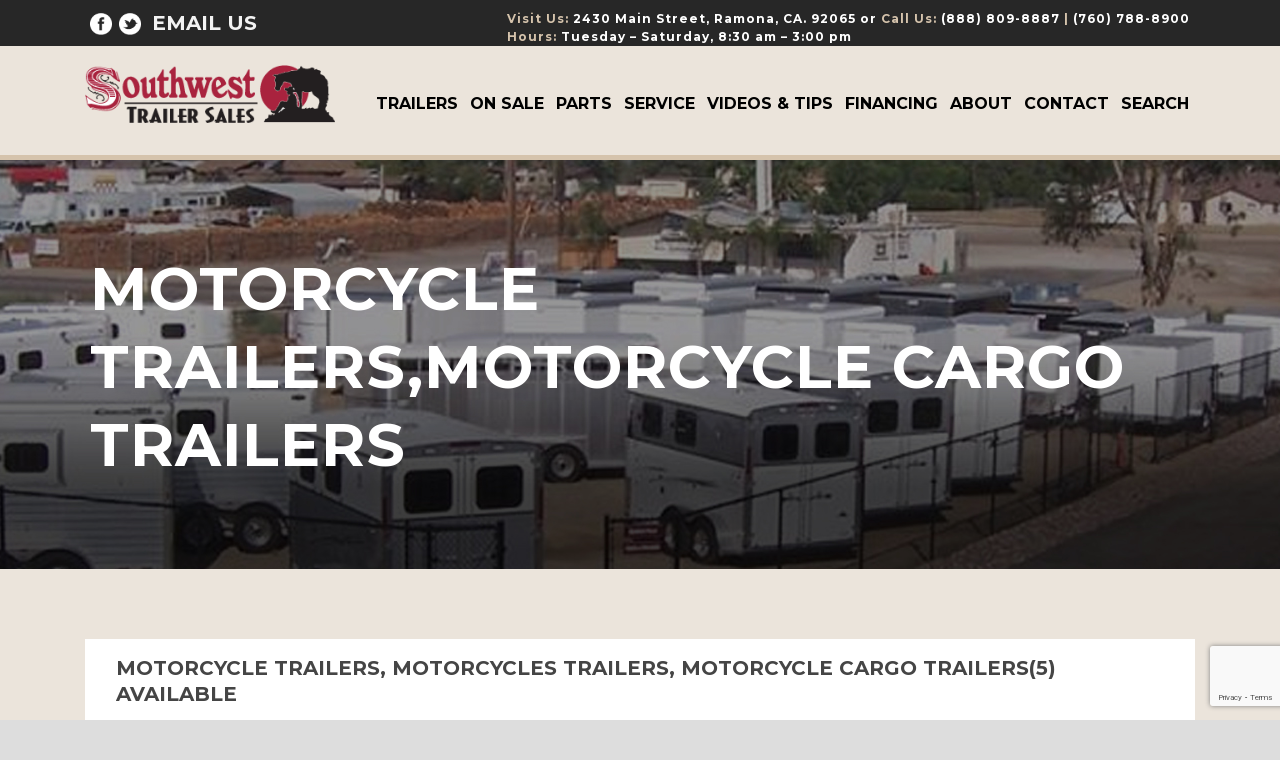

--- FILE ---
content_type: text/html; charset=UTF-8
request_url: https://southwesttrailer.com/motorcycle-trailers/
body_size: 14775
content:
<!DOCTYPE html>
<!--[if IE 7]><html class="ie ie7 ltie8 ltie9" lang="en-US"><![endif]-->
<!--[if IE 8]><html class="ie ie8 ltie9" lang="en-US"><![endif]-->
<!--[if !(IE 7) | !(IE 8)  ]><!-->
<html lang="en-US">
<!--<![endif]-->

<head>
	<meta charset="UTF-8" />
	<meta name="viewport" content="initial-scale=1.0" />	
		
	<link rel="pingback" href="https://southwesttrailer.com/xmlrpc.php" />
	<title>Motorcycle Trailers,Motorcycle Cargo Trailers &#8211; Southwest Trailer Sales</title>
<meta name='robots' content='max-image-preview:large' />
<link rel='dns-prefetch' href='//fonts.googleapis.com' />
<link rel="alternate" type="application/rss+xml" title="Southwest Trailer Sales &raquo; Feed" href="https://southwesttrailer.com/feed/" />
<link rel="alternate" type="application/rss+xml" title="Southwest Trailer Sales &raquo; Comments Feed" href="https://southwesttrailer.com/comments/feed/" />
<link rel="alternate" type="application/rss+xml" title="Southwest Trailer Sales &raquo; Motorcycle Trailers,Motorcycle Cargo Trailers Comments Feed" href="https://southwesttrailer.com/motorcycle-trailers/feed/" />
<link rel="alternate" title="oEmbed (JSON)" type="application/json+oembed" href="https://southwesttrailer.com/wp-json/oembed/1.0/embed?url=https%3A%2F%2Fsouthwesttrailer.com%2Fmotorcycle-trailers%2F" />
<link rel="alternate" title="oEmbed (XML)" type="text/xml+oembed" href="https://southwesttrailer.com/wp-json/oembed/1.0/embed?url=https%3A%2F%2Fsouthwesttrailer.com%2Fmotorcycle-trailers%2F&#038;format=xml" />
<style id='wp-img-auto-sizes-contain-inline-css' type='text/css'>
img:is([sizes=auto i],[sizes^="auto," i]){contain-intrinsic-size:3000px 1500px}
/*# sourceURL=wp-img-auto-sizes-contain-inline-css */
</style>
<style id='wp-emoji-styles-inline-css' type='text/css'>

	img.wp-smiley, img.emoji {
		display: inline !important;
		border: none !important;
		box-shadow: none !important;
		height: 1em !important;
		width: 1em !important;
		margin: 0 0.07em !important;
		vertical-align: -0.1em !important;
		background: none !important;
		padding: 0 !important;
	}
/*# sourceURL=wp-emoji-styles-inline-css */
</style>
<style id='wp-block-library-inline-css' type='text/css'>
:root{--wp-block-synced-color:#7a00df;--wp-block-synced-color--rgb:122,0,223;--wp-bound-block-color:var(--wp-block-synced-color);--wp-editor-canvas-background:#ddd;--wp-admin-theme-color:#007cba;--wp-admin-theme-color--rgb:0,124,186;--wp-admin-theme-color-darker-10:#006ba1;--wp-admin-theme-color-darker-10--rgb:0,107,160.5;--wp-admin-theme-color-darker-20:#005a87;--wp-admin-theme-color-darker-20--rgb:0,90,135;--wp-admin-border-width-focus:2px}@media (min-resolution:192dpi){:root{--wp-admin-border-width-focus:1.5px}}.wp-element-button{cursor:pointer}:root .has-very-light-gray-background-color{background-color:#eee}:root .has-very-dark-gray-background-color{background-color:#313131}:root .has-very-light-gray-color{color:#eee}:root .has-very-dark-gray-color{color:#313131}:root .has-vivid-green-cyan-to-vivid-cyan-blue-gradient-background{background:linear-gradient(135deg,#00d084,#0693e3)}:root .has-purple-crush-gradient-background{background:linear-gradient(135deg,#34e2e4,#4721fb 50%,#ab1dfe)}:root .has-hazy-dawn-gradient-background{background:linear-gradient(135deg,#faaca8,#dad0ec)}:root .has-subdued-olive-gradient-background{background:linear-gradient(135deg,#fafae1,#67a671)}:root .has-atomic-cream-gradient-background{background:linear-gradient(135deg,#fdd79a,#004a59)}:root .has-nightshade-gradient-background{background:linear-gradient(135deg,#330968,#31cdcf)}:root .has-midnight-gradient-background{background:linear-gradient(135deg,#020381,#2874fc)}:root{--wp--preset--font-size--normal:16px;--wp--preset--font-size--huge:42px}.has-regular-font-size{font-size:1em}.has-larger-font-size{font-size:2.625em}.has-normal-font-size{font-size:var(--wp--preset--font-size--normal)}.has-huge-font-size{font-size:var(--wp--preset--font-size--huge)}.has-text-align-center{text-align:center}.has-text-align-left{text-align:left}.has-text-align-right{text-align:right}.has-fit-text{white-space:nowrap!important}#end-resizable-editor-section{display:none}.aligncenter{clear:both}.items-justified-left{justify-content:flex-start}.items-justified-center{justify-content:center}.items-justified-right{justify-content:flex-end}.items-justified-space-between{justify-content:space-between}.screen-reader-text{border:0;clip-path:inset(50%);height:1px;margin:-1px;overflow:hidden;padding:0;position:absolute;width:1px;word-wrap:normal!important}.screen-reader-text:focus{background-color:#ddd;clip-path:none;color:#444;display:block;font-size:1em;height:auto;left:5px;line-height:normal;padding:15px 23px 14px;text-decoration:none;top:5px;width:auto;z-index:100000}html :where(.has-border-color){border-style:solid}html :where([style*=border-top-color]){border-top-style:solid}html :where([style*=border-right-color]){border-right-style:solid}html :where([style*=border-bottom-color]){border-bottom-style:solid}html :where([style*=border-left-color]){border-left-style:solid}html :where([style*=border-width]){border-style:solid}html :where([style*=border-top-width]){border-top-style:solid}html :where([style*=border-right-width]){border-right-style:solid}html :where([style*=border-bottom-width]){border-bottom-style:solid}html :where([style*=border-left-width]){border-left-style:solid}html :where(img[class*=wp-image-]){height:auto;max-width:100%}:where(figure){margin:0 0 1em}html :where(.is-position-sticky){--wp-admin--admin-bar--position-offset:var(--wp-admin--admin-bar--height,0px)}@media screen and (max-width:600px){html :where(.is-position-sticky){--wp-admin--admin-bar--position-offset:0px}}

/*# sourceURL=wp-block-library-inline-css */
</style><style id='wp-block-heading-inline-css' type='text/css'>
h1:where(.wp-block-heading).has-background,h2:where(.wp-block-heading).has-background,h3:where(.wp-block-heading).has-background,h4:where(.wp-block-heading).has-background,h5:where(.wp-block-heading).has-background,h6:where(.wp-block-heading).has-background{padding:1.25em 2.375em}h1.has-text-align-left[style*=writing-mode]:where([style*=vertical-lr]),h1.has-text-align-right[style*=writing-mode]:where([style*=vertical-rl]),h2.has-text-align-left[style*=writing-mode]:where([style*=vertical-lr]),h2.has-text-align-right[style*=writing-mode]:where([style*=vertical-rl]),h3.has-text-align-left[style*=writing-mode]:where([style*=vertical-lr]),h3.has-text-align-right[style*=writing-mode]:where([style*=vertical-rl]),h4.has-text-align-left[style*=writing-mode]:where([style*=vertical-lr]),h4.has-text-align-right[style*=writing-mode]:where([style*=vertical-rl]),h5.has-text-align-left[style*=writing-mode]:where([style*=vertical-lr]),h5.has-text-align-right[style*=writing-mode]:where([style*=vertical-rl]),h6.has-text-align-left[style*=writing-mode]:where([style*=vertical-lr]),h6.has-text-align-right[style*=writing-mode]:where([style*=vertical-rl]){rotate:180deg}
/*# sourceURL=https://southwesttrailer.com/wp-includes/blocks/heading/style.min.css */
</style>
<style id='wp-block-paragraph-inline-css' type='text/css'>
.is-small-text{font-size:.875em}.is-regular-text{font-size:1em}.is-large-text{font-size:2.25em}.is-larger-text{font-size:3em}.has-drop-cap:not(:focus):first-letter{float:left;font-size:8.4em;font-style:normal;font-weight:100;line-height:.68;margin:.05em .1em 0 0;text-transform:uppercase}body.rtl .has-drop-cap:not(:focus):first-letter{float:none;margin-left:.1em}p.has-drop-cap.has-background{overflow:hidden}:root :where(p.has-background){padding:1.25em 2.375em}:where(p.has-text-color:not(.has-link-color)) a{color:inherit}p.has-text-align-left[style*="writing-mode:vertical-lr"],p.has-text-align-right[style*="writing-mode:vertical-rl"]{rotate:180deg}
/*# sourceURL=https://southwesttrailer.com/wp-includes/blocks/paragraph/style.min.css */
</style>
<style id='wp-block-table-inline-css' type='text/css'>
.wp-block-table{overflow-x:auto}.wp-block-table table{border-collapse:collapse;width:100%}.wp-block-table thead{border-bottom:3px solid}.wp-block-table tfoot{border-top:3px solid}.wp-block-table td,.wp-block-table th{border:1px solid;padding:.5em}.wp-block-table .has-fixed-layout{table-layout:fixed;width:100%}.wp-block-table .has-fixed-layout td,.wp-block-table .has-fixed-layout th{word-break:break-word}.wp-block-table.aligncenter,.wp-block-table.alignleft,.wp-block-table.alignright{display:table;width:auto}.wp-block-table.aligncenter td,.wp-block-table.aligncenter th,.wp-block-table.alignleft td,.wp-block-table.alignleft th,.wp-block-table.alignright td,.wp-block-table.alignright th{word-break:break-word}.wp-block-table .has-subtle-light-gray-background-color{background-color:#f3f4f5}.wp-block-table .has-subtle-pale-green-background-color{background-color:#e9fbe5}.wp-block-table .has-subtle-pale-blue-background-color{background-color:#e7f5fe}.wp-block-table .has-subtle-pale-pink-background-color{background-color:#fcf0ef}.wp-block-table.is-style-stripes{background-color:initial;border-collapse:inherit;border-spacing:0}.wp-block-table.is-style-stripes tbody tr:nth-child(odd){background-color:#f0f0f0}.wp-block-table.is-style-stripes.has-subtle-light-gray-background-color tbody tr:nth-child(odd){background-color:#f3f4f5}.wp-block-table.is-style-stripes.has-subtle-pale-green-background-color tbody tr:nth-child(odd){background-color:#e9fbe5}.wp-block-table.is-style-stripes.has-subtle-pale-blue-background-color tbody tr:nth-child(odd){background-color:#e7f5fe}.wp-block-table.is-style-stripes.has-subtle-pale-pink-background-color tbody tr:nth-child(odd){background-color:#fcf0ef}.wp-block-table.is-style-stripes td,.wp-block-table.is-style-stripes th{border-color:#0000}.wp-block-table.is-style-stripes{border-bottom:1px solid #f0f0f0}.wp-block-table .has-border-color td,.wp-block-table .has-border-color th,.wp-block-table .has-border-color tr,.wp-block-table .has-border-color>*{border-color:inherit}.wp-block-table table[style*=border-top-color] tr:first-child,.wp-block-table table[style*=border-top-color] tr:first-child td,.wp-block-table table[style*=border-top-color] tr:first-child th,.wp-block-table table[style*=border-top-color]>*,.wp-block-table table[style*=border-top-color]>* td,.wp-block-table table[style*=border-top-color]>* th{border-top-color:inherit}.wp-block-table table[style*=border-top-color] tr:not(:first-child){border-top-color:initial}.wp-block-table table[style*=border-right-color] td:last-child,.wp-block-table table[style*=border-right-color] th,.wp-block-table table[style*=border-right-color] tr,.wp-block-table table[style*=border-right-color]>*{border-right-color:inherit}.wp-block-table table[style*=border-bottom-color] tr:last-child,.wp-block-table table[style*=border-bottom-color] tr:last-child td,.wp-block-table table[style*=border-bottom-color] tr:last-child th,.wp-block-table table[style*=border-bottom-color]>*,.wp-block-table table[style*=border-bottom-color]>* td,.wp-block-table table[style*=border-bottom-color]>* th{border-bottom-color:inherit}.wp-block-table table[style*=border-bottom-color] tr:not(:last-child){border-bottom-color:initial}.wp-block-table table[style*=border-left-color] td:first-child,.wp-block-table table[style*=border-left-color] th,.wp-block-table table[style*=border-left-color] tr,.wp-block-table table[style*=border-left-color]>*{border-left-color:inherit}.wp-block-table table[style*=border-style] td,.wp-block-table table[style*=border-style] th,.wp-block-table table[style*=border-style] tr,.wp-block-table table[style*=border-style]>*{border-style:inherit}.wp-block-table table[style*=border-width] td,.wp-block-table table[style*=border-width] th,.wp-block-table table[style*=border-width] tr,.wp-block-table table[style*=border-width]>*{border-style:inherit;border-width:inherit}
/*# sourceURL=https://southwesttrailer.com/wp-includes/blocks/table/style.min.css */
</style>
<style id='global-styles-inline-css' type='text/css'>
:root{--wp--preset--aspect-ratio--square: 1;--wp--preset--aspect-ratio--4-3: 4/3;--wp--preset--aspect-ratio--3-4: 3/4;--wp--preset--aspect-ratio--3-2: 3/2;--wp--preset--aspect-ratio--2-3: 2/3;--wp--preset--aspect-ratio--16-9: 16/9;--wp--preset--aspect-ratio--9-16: 9/16;--wp--preset--color--black: #000000;--wp--preset--color--cyan-bluish-gray: #abb8c3;--wp--preset--color--white: #ffffff;--wp--preset--color--pale-pink: #f78da7;--wp--preset--color--vivid-red: #cf2e2e;--wp--preset--color--luminous-vivid-orange: #ff6900;--wp--preset--color--luminous-vivid-amber: #fcb900;--wp--preset--color--light-green-cyan: #7bdcb5;--wp--preset--color--vivid-green-cyan: #00d084;--wp--preset--color--pale-cyan-blue: #8ed1fc;--wp--preset--color--vivid-cyan-blue: #0693e3;--wp--preset--color--vivid-purple: #9b51e0;--wp--preset--gradient--vivid-cyan-blue-to-vivid-purple: linear-gradient(135deg,rgb(6,147,227) 0%,rgb(155,81,224) 100%);--wp--preset--gradient--light-green-cyan-to-vivid-green-cyan: linear-gradient(135deg,rgb(122,220,180) 0%,rgb(0,208,130) 100%);--wp--preset--gradient--luminous-vivid-amber-to-luminous-vivid-orange: linear-gradient(135deg,rgb(252,185,0) 0%,rgb(255,105,0) 100%);--wp--preset--gradient--luminous-vivid-orange-to-vivid-red: linear-gradient(135deg,rgb(255,105,0) 0%,rgb(207,46,46) 100%);--wp--preset--gradient--very-light-gray-to-cyan-bluish-gray: linear-gradient(135deg,rgb(238,238,238) 0%,rgb(169,184,195) 100%);--wp--preset--gradient--cool-to-warm-spectrum: linear-gradient(135deg,rgb(74,234,220) 0%,rgb(151,120,209) 20%,rgb(207,42,186) 40%,rgb(238,44,130) 60%,rgb(251,105,98) 80%,rgb(254,248,76) 100%);--wp--preset--gradient--blush-light-purple: linear-gradient(135deg,rgb(255,206,236) 0%,rgb(152,150,240) 100%);--wp--preset--gradient--blush-bordeaux: linear-gradient(135deg,rgb(254,205,165) 0%,rgb(254,45,45) 50%,rgb(107,0,62) 100%);--wp--preset--gradient--luminous-dusk: linear-gradient(135deg,rgb(255,203,112) 0%,rgb(199,81,192) 50%,rgb(65,88,208) 100%);--wp--preset--gradient--pale-ocean: linear-gradient(135deg,rgb(255,245,203) 0%,rgb(182,227,212) 50%,rgb(51,167,181) 100%);--wp--preset--gradient--electric-grass: linear-gradient(135deg,rgb(202,248,128) 0%,rgb(113,206,126) 100%);--wp--preset--gradient--midnight: linear-gradient(135deg,rgb(2,3,129) 0%,rgb(40,116,252) 100%);--wp--preset--font-size--small: 13px;--wp--preset--font-size--medium: 20px;--wp--preset--font-size--large: 36px;--wp--preset--font-size--x-large: 42px;--wp--preset--spacing--20: 0.44rem;--wp--preset--spacing--30: 0.67rem;--wp--preset--spacing--40: 1rem;--wp--preset--spacing--50: 1.5rem;--wp--preset--spacing--60: 2.25rem;--wp--preset--spacing--70: 3.38rem;--wp--preset--spacing--80: 5.06rem;--wp--preset--shadow--natural: 6px 6px 9px rgba(0, 0, 0, 0.2);--wp--preset--shadow--deep: 12px 12px 50px rgba(0, 0, 0, 0.4);--wp--preset--shadow--sharp: 6px 6px 0px rgba(0, 0, 0, 0.2);--wp--preset--shadow--outlined: 6px 6px 0px -3px rgb(255, 255, 255), 6px 6px rgb(0, 0, 0);--wp--preset--shadow--crisp: 6px 6px 0px rgb(0, 0, 0);}:where(.is-layout-flex){gap: 0.5em;}:where(.is-layout-grid){gap: 0.5em;}body .is-layout-flex{display: flex;}.is-layout-flex{flex-wrap: wrap;align-items: center;}.is-layout-flex > :is(*, div){margin: 0;}body .is-layout-grid{display: grid;}.is-layout-grid > :is(*, div){margin: 0;}:where(.wp-block-columns.is-layout-flex){gap: 2em;}:where(.wp-block-columns.is-layout-grid){gap: 2em;}:where(.wp-block-post-template.is-layout-flex){gap: 1.25em;}:where(.wp-block-post-template.is-layout-grid){gap: 1.25em;}.has-black-color{color: var(--wp--preset--color--black) !important;}.has-cyan-bluish-gray-color{color: var(--wp--preset--color--cyan-bluish-gray) !important;}.has-white-color{color: var(--wp--preset--color--white) !important;}.has-pale-pink-color{color: var(--wp--preset--color--pale-pink) !important;}.has-vivid-red-color{color: var(--wp--preset--color--vivid-red) !important;}.has-luminous-vivid-orange-color{color: var(--wp--preset--color--luminous-vivid-orange) !important;}.has-luminous-vivid-amber-color{color: var(--wp--preset--color--luminous-vivid-amber) !important;}.has-light-green-cyan-color{color: var(--wp--preset--color--light-green-cyan) !important;}.has-vivid-green-cyan-color{color: var(--wp--preset--color--vivid-green-cyan) !important;}.has-pale-cyan-blue-color{color: var(--wp--preset--color--pale-cyan-blue) !important;}.has-vivid-cyan-blue-color{color: var(--wp--preset--color--vivid-cyan-blue) !important;}.has-vivid-purple-color{color: var(--wp--preset--color--vivid-purple) !important;}.has-black-background-color{background-color: var(--wp--preset--color--black) !important;}.has-cyan-bluish-gray-background-color{background-color: var(--wp--preset--color--cyan-bluish-gray) !important;}.has-white-background-color{background-color: var(--wp--preset--color--white) !important;}.has-pale-pink-background-color{background-color: var(--wp--preset--color--pale-pink) !important;}.has-vivid-red-background-color{background-color: var(--wp--preset--color--vivid-red) !important;}.has-luminous-vivid-orange-background-color{background-color: var(--wp--preset--color--luminous-vivid-orange) !important;}.has-luminous-vivid-amber-background-color{background-color: var(--wp--preset--color--luminous-vivid-amber) !important;}.has-light-green-cyan-background-color{background-color: var(--wp--preset--color--light-green-cyan) !important;}.has-vivid-green-cyan-background-color{background-color: var(--wp--preset--color--vivid-green-cyan) !important;}.has-pale-cyan-blue-background-color{background-color: var(--wp--preset--color--pale-cyan-blue) !important;}.has-vivid-cyan-blue-background-color{background-color: var(--wp--preset--color--vivid-cyan-blue) !important;}.has-vivid-purple-background-color{background-color: var(--wp--preset--color--vivid-purple) !important;}.has-black-border-color{border-color: var(--wp--preset--color--black) !important;}.has-cyan-bluish-gray-border-color{border-color: var(--wp--preset--color--cyan-bluish-gray) !important;}.has-white-border-color{border-color: var(--wp--preset--color--white) !important;}.has-pale-pink-border-color{border-color: var(--wp--preset--color--pale-pink) !important;}.has-vivid-red-border-color{border-color: var(--wp--preset--color--vivid-red) !important;}.has-luminous-vivid-orange-border-color{border-color: var(--wp--preset--color--luminous-vivid-orange) !important;}.has-luminous-vivid-amber-border-color{border-color: var(--wp--preset--color--luminous-vivid-amber) !important;}.has-light-green-cyan-border-color{border-color: var(--wp--preset--color--light-green-cyan) !important;}.has-vivid-green-cyan-border-color{border-color: var(--wp--preset--color--vivid-green-cyan) !important;}.has-pale-cyan-blue-border-color{border-color: var(--wp--preset--color--pale-cyan-blue) !important;}.has-vivid-cyan-blue-border-color{border-color: var(--wp--preset--color--vivid-cyan-blue) !important;}.has-vivid-purple-border-color{border-color: var(--wp--preset--color--vivid-purple) !important;}.has-vivid-cyan-blue-to-vivid-purple-gradient-background{background: var(--wp--preset--gradient--vivid-cyan-blue-to-vivid-purple) !important;}.has-light-green-cyan-to-vivid-green-cyan-gradient-background{background: var(--wp--preset--gradient--light-green-cyan-to-vivid-green-cyan) !important;}.has-luminous-vivid-amber-to-luminous-vivid-orange-gradient-background{background: var(--wp--preset--gradient--luminous-vivid-amber-to-luminous-vivid-orange) !important;}.has-luminous-vivid-orange-to-vivid-red-gradient-background{background: var(--wp--preset--gradient--luminous-vivid-orange-to-vivid-red) !important;}.has-very-light-gray-to-cyan-bluish-gray-gradient-background{background: var(--wp--preset--gradient--very-light-gray-to-cyan-bluish-gray) !important;}.has-cool-to-warm-spectrum-gradient-background{background: var(--wp--preset--gradient--cool-to-warm-spectrum) !important;}.has-blush-light-purple-gradient-background{background: var(--wp--preset--gradient--blush-light-purple) !important;}.has-blush-bordeaux-gradient-background{background: var(--wp--preset--gradient--blush-bordeaux) !important;}.has-luminous-dusk-gradient-background{background: var(--wp--preset--gradient--luminous-dusk) !important;}.has-pale-ocean-gradient-background{background: var(--wp--preset--gradient--pale-ocean) !important;}.has-electric-grass-gradient-background{background: var(--wp--preset--gradient--electric-grass) !important;}.has-midnight-gradient-background{background: var(--wp--preset--gradient--midnight) !important;}.has-small-font-size{font-size: var(--wp--preset--font-size--small) !important;}.has-medium-font-size{font-size: var(--wp--preset--font-size--medium) !important;}.has-large-font-size{font-size: var(--wp--preset--font-size--large) !important;}.has-x-large-font-size{font-size: var(--wp--preset--font-size--x-large) !important;}
/*# sourceURL=global-styles-inline-css */
</style>

<style id='classic-theme-styles-inline-css' type='text/css'>
/*! This file is auto-generated */
.wp-block-button__link{color:#fff;background-color:#32373c;border-radius:9999px;box-shadow:none;text-decoration:none;padding:calc(.667em + 2px) calc(1.333em + 2px);font-size:1.125em}.wp-block-file__button{background:#32373c;color:#fff;text-decoration:none}
/*# sourceURL=/wp-includes/css/classic-themes.min.css */
</style>
<link rel='stylesheet' id='contact-form-7-css' href='https://southwesttrailer.com/wp-content/plugins/contact-form-7/includes/css/styles.css?ver=6.1.4' type='text/css' media='all' />
<link rel='stylesheet' id='style-css' href='https://southwesttrailer.com/wp-content/themes/siteplicitycustomv2/style.css?ver=6.9' type='text/css' media='all' />
<link rel='stylesheet' id='Montserrat-google-font-css' href='https://fonts.googleapis.com/css?family=Montserrat%3Aregular%2C700&#038;subset=latin&#038;ver=6.9' type='text/css' media='all' />
<link rel='stylesheet' id='Droid-Serif-google-font-css' href='https://fonts.googleapis.com/css?family=Droid+Serif%3Aregular%2Citalic%2C700%2C700italic&#038;subset=latin&#038;ver=6.9' type='text/css' media='all' />
<link rel='stylesheet' id='superfish-css' href='https://southwesttrailer.com/wp-content/themes/siteplicitycustomv2/plugins/superfish/css/superfish.css?ver=6.9' type='text/css' media='all' />
<link rel='stylesheet' id='dlmenu-css' href='https://southwesttrailer.com/wp-content/themes/siteplicitycustomv2/plugins/dl-menu/component.css?ver=6.9' type='text/css' media='all' />
<link rel='stylesheet' id='font-awesome-css' href='https://southwesttrailer.com/wp-content/themes/siteplicitycustomv2/plugins/font-awesome-new/css/font-awesome.min.css?ver=6.9' type='text/css' media='all' />
<link rel='stylesheet' id='jquery-fancybox-css' href='https://southwesttrailer.com/wp-content/themes/siteplicitycustomv2/plugins/fancybox/jquery.fancybox.css?ver=6.9' type='text/css' media='all' />
<link rel='stylesheet' id='thekeynote_flexslider-css' href='https://southwesttrailer.com/wp-content/themes/siteplicitycustomv2/plugins/flexslider/flexslider.css?ver=6.9' type='text/css' media='all' />
<link rel='stylesheet' id='style-responsive-css' href='https://southwesttrailer.com/wp-content/themes/siteplicitycustomv2/stylesheet/style-responsive.css?ver=6.9' type='text/css' media='all' />
<link rel='stylesheet' id='style-custom-css' href='https://southwesttrailer.com/wp-content/themes/siteplicitycustomv2/stylesheet/style-custom.css?1690832756&#038;ver=6.9' type='text/css' media='all' />
<link rel='stylesheet' id='ms-main-css' href='https://southwesttrailer.com/wp-content/plugins/masterslider/public/assets/css/masterslider.main.css?ver=2.9.6' type='text/css' media='all' />
<link rel='stylesheet' id='ms-custom-css' href='https://southwesttrailer.com/wp-content/uploads/masterslider/custom.css?ver=2.1' type='text/css' media='all' />
<script type="text/javascript" src="https://southwesttrailer.com/wp-includes/js/jquery/jquery.min.js?ver=3.7.1" id="jquery-core-js"></script>
<script type="text/javascript" src="https://southwesttrailer.com/wp-includes/js/jquery/jquery-migrate.min.js?ver=3.4.1" id="jquery-migrate-js"></script>
<link rel="https://api.w.org/" href="https://southwesttrailer.com/wp-json/" /><link rel="alternate" title="JSON" type="application/json" href="https://southwesttrailer.com/wp-json/wp/v2/pages/992" /><link rel="EditURI" type="application/rsd+xml" title="RSD" href="https://southwesttrailer.com/xmlrpc.php?rsd" />
<meta name="generator" content="WordPress 6.9" />
<link rel="canonical" href="https://southwesttrailer.com/motorcycle-trailers/" />
<link rel='shortlink' href='https://southwesttrailer.com/?p=992' />
<script>var ms_grabbing_curosr = 'https://southwesttrailer.com/wp-content/plugins/masterslider/public/assets/css/common/grabbing.cur', ms_grab_curosr = 'https://southwesttrailer.com/wp-content/plugins/masterslider/public/assets/css/common/grab.cur';</script>
<link rel="shortcut icon" href="https://southwesttrailer.com/wp-content/uploads/2015/11/favicon.ico" type="image/x-icon" /><!-- load the script for older ie version -->
<!--[if lt IE 9]>
<script src="https://southwesttrailer.com/wp-content/themes/siteplicitycustomv2/javascript/html5.js" type="text/javascript"></script>
<script src="https://southwesttrailer.com/wp-content/themes/siteplicitycustomv2/plugins/easy-pie-chart/excanvas.js" type="text/javascript"></script>
<![endif]-->
</head>

<body class="wp-singular page-template-default page page-id-992 wp-theme-siteplicitycustomv2 _masterslider _msp_version_2.9.6">
	<div class="body-wrapper " data-home="https://southwesttrailer.com" >
		<header class="gdlr-header-wrapper">
		<!-- top navigation -->
				<div class="top-navigation-wrapper">
			<div class="top-navigation-container container">
				<div class="top-navigation-left">
					<div class="top-social-wrapper">
						<div class="social-icon">
<a href="https://www.facebook.com/Southwest-Trailer-Sales-169135343102209/timeline/?ref=hl!" target="_blank" >
<img width="32" height="32" src="https://southwesttrailer.com/wp-content/themes/siteplicitycustomv2/images/light/social-icon/facebook.png" alt="Facebook" />
</a>
</div>
<div class="social-icon">
<a href="https://twitter.com/sw_trailer" target="_blank" >
<img width="32" height="32" src="https://southwesttrailer.com/wp-content/themes/siteplicitycustomv2/images/light/social-icon/twitter.png" alt="Twitter" />
</a>
</div>
<div class="clear"></div>					</div>
					<div class="top-text-left">
					<h6><a href="/cdn-cgi/l/email-protection#721b1c141d32211d07061a051701060600131b1e17005c111d1f">Email Us</a>					</div>
				</div>
				<div class="top-navigation-right">
					<span class="top-navigation-right-text"><span style="color: #d5c3ac;">Visit Us:</span> 2430 Main Street, Ramona, CA. 92065 or <span style="color: #d5c3ac;">Call Us:</span> (888) 809-8887 <span style="color: #d5c3ac;">|</span> (760) 788-8900<br /><span style="color: #d5c3ac;">Hours:</span> Tuesday – Saturday, 8:30 am – 3:00 pm</span>
				</div>
				<div class="clear"></div>
			</div>
		</div>
		
		<!-- logo -->
		<div class="gdlr-header-inner">
			<div class="gdlr-header-container container">
				<!-- logo -->
				<div class="gdlr-logo">
					<a href="https://southwesttrailer.com" >
						<img src="https://southwesttrailer.com/wp-content/uploads/2015/10/logo.png" alt="" width="300" height="69" />					</a>
					<div class="gdlr-responsive-navigation dl-menuwrapper" id="gdlr-responsive-navigation" ><button class="dl-trigger">Open Menu</button><ul id="menu-menu-1" class="dl-menu gdlr-main-mobile-menu"><li id="menu-item-228" class="menu-item menu-item-type-post_type menu-item-object-page menu-item-has-children menu-item-228"><a href="https://southwesttrailer.com/utility-trailer/trailers/">Trailers</a>
<ul class="dl-submenu">
	<li id="menu-item-2383" class="menu-item menu-item-type-custom menu-item-object-custom menu-item-has-children menu-item-2383"><a href="#">Trailer Style</a>
	<ul class="dl-submenu">
		<li id="menu-item-336" class="menu-item menu-item-type-post_type menu-item-object-page menu-item-336"><a href="https://southwesttrailer.com/horse-trailers/">Horse Trailers</a></li>
		<li id="menu-item-60777" class="menu-item menu-item-type-custom menu-item-object-custom menu-item-60777"><a href="https://southwesttrailer.com/enclosed-cargo-trailers/">Enclosed Cargo Trailers</a></li>
		<li id="menu-item-708" class="menu-item menu-item-type-post_type menu-item-object-page menu-item-708"><a href="https://southwesttrailer.com/flatbed-trailers/">Flatbed Equipment &amp; Utility Trailers</a></li>
		<li id="menu-item-880" class="menu-item menu-item-type-post_type menu-item-object-page menu-item-880"><a href="https://southwesttrailer.com/dump-trailers/">Dump Trailers</a></li>
		<li id="menu-item-14639" class="menu-item menu-item-type-post_type menu-item-object-page menu-item-14639"><a href="https://southwesttrailer.com/used-trailers/">Used Trailers</a></li>
	</ul>
</li>
	<li id="menu-item-2386" class="menu-item menu-item-type-post_type menu-item-object-page menu-item-2386"><a href="https://southwesttrailer.com/trailer-brands/">Trailer Brands</a></li>
</ul>
</li>
<li id="menu-item-340" class="menu-item menu-item-type-post_type menu-item-object-page menu-item-340"><a href="https://southwesttrailer.com/on-sale/">On Sale</a></li>
<li id="menu-item-4635" class="menu-item menu-item-type-post_type menu-item-object-page menu-item-4635"><a href="https://southwesttrailer.com/parts/">Parts</a></li>
<li id="menu-item-339" class="menu-item menu-item-type-post_type menu-item-object-page menu-item-339"><a href="https://southwesttrailer.com/service/">Service</a></li>
<li id="menu-item-338" class="menu-item menu-item-type-post_type menu-item-object-page menu-item-338"><a href="https://southwesttrailer.com/videos-tips/">Videos &#038; Tips</a></li>
<li id="menu-item-32307" class="menu-item menu-item-type-custom menu-item-object-custom menu-item-32307"><a target="_blank" href="https://prequalify.sheffieldfinancial.com/Apply/Landing">Financing</a></li>
<li id="menu-item-220" class="menu-item menu-item-type-post_type menu-item-object-page menu-item-220"><a href="https://southwesttrailer.com/about/">About</a></li>
<li id="menu-item-223" class="menu-item menu-item-type-post_type menu-item-object-page menu-item-223"><a href="https://southwesttrailer.com/contact/">Contact</a></li>
<li id="menu-item-28924" class="menu-item menu-item-type-custom menu-item-object-custom menu-item-28924"><a href="#search-text">Search</a></li>
</ul></div>				</div>

				<!-- navigation -->
				<div class="gdlr-navigation-wrapper"><nav class="gdlr-navigation" id="gdlr-main-navigation" role="navigation"><ul id="menu-menu-2" class="sf-menu gdlr-main-menu"><li  class="menu-item menu-item-type-post_type menu-item-object-page menu-item-has-children menu-item-228menu-item menu-item-type-post_type menu-item-object-page menu-item-has-children menu-item-228 gdlr-normal-menu"><a href="https://southwesttrailer.com/utility-trailer/trailers/">Trailers</a>
<ul class="sub-menu">
	<li  class="menu-item menu-item-type-custom menu-item-object-custom menu-item-has-children menu-item-2383"><a href="#">Trailer Style</a>
	<ul class="sub-menu">
		<li  class="menu-item menu-item-type-post_type menu-item-object-page menu-item-336"><a href="https://southwesttrailer.com/horse-trailers/">Horse Trailers</a></li>
		<li  class="menu-item menu-item-type-custom menu-item-object-custom menu-item-60777"><a href="https://southwesttrailer.com/enclosed-cargo-trailers/">Enclosed Cargo Trailers</a></li>
		<li  class="menu-item menu-item-type-post_type menu-item-object-page menu-item-708"><a href="https://southwesttrailer.com/flatbed-trailers/">Flatbed Equipment &amp; Utility Trailers</a></li>
		<li  class="menu-item menu-item-type-post_type menu-item-object-page menu-item-880"><a href="https://southwesttrailer.com/dump-trailers/">Dump Trailers</a></li>
		<li  class="menu-item menu-item-type-post_type menu-item-object-page menu-item-14639"><a href="https://southwesttrailer.com/used-trailers/">Used Trailers</a></li>
	</ul>
</li>
	<li  class="menu-item menu-item-type-post_type menu-item-object-page menu-item-2386"><a href="https://southwesttrailer.com/trailer-brands/">Trailer Brands</a></li>
</ul>
</li>
<li  class="menu-item menu-item-type-post_type menu-item-object-page menu-item-340menu-item menu-item-type-post_type menu-item-object-page menu-item-340 gdlr-normal-menu"><a href="https://southwesttrailer.com/on-sale/">On Sale</a></li>
<li  class="menu-item menu-item-type-post_type menu-item-object-page menu-item-4635menu-item menu-item-type-post_type menu-item-object-page menu-item-4635 gdlr-normal-menu"><a href="https://southwesttrailer.com/parts/">Parts</a></li>
<li  class="menu-item menu-item-type-post_type menu-item-object-page menu-item-339menu-item menu-item-type-post_type menu-item-object-page menu-item-339 gdlr-normal-menu"><a href="https://southwesttrailer.com/service/">Service</a></li>
<li  class="menu-item menu-item-type-post_type menu-item-object-page menu-item-338menu-item menu-item-type-post_type menu-item-object-page menu-item-338 gdlr-normal-menu"><a href="https://southwesttrailer.com/videos-tips/">Videos &#038; Tips</a></li>
<li  class="menu-item menu-item-type-custom menu-item-object-custom menu-item-32307menu-item menu-item-type-custom menu-item-object-custom menu-item-32307 gdlr-normal-menu"><a target="_blank" href="https://prequalify.sheffieldfinancial.com/Apply/Landing">Financing</a></li>
<li  class="menu-item menu-item-type-post_type menu-item-object-page menu-item-220menu-item menu-item-type-post_type menu-item-object-page menu-item-220 gdlr-normal-menu"><a href="https://southwesttrailer.com/about/">About</a></li>
<li  class="menu-item menu-item-type-post_type menu-item-object-page menu-item-223menu-item menu-item-type-post_type menu-item-object-page menu-item-223 gdlr-normal-menu"><a href="https://southwesttrailer.com/contact/">Contact</a></li>
<li  class="menu-item menu-item-type-custom menu-item-object-custom menu-item-28924menu-item menu-item-type-custom menu-item-object-custom menu-item-28924 gdlr-normal-menu"><a href="#search-text">Search</a></li>
</ul></nav>	
	
<div class="gdlr-navigation-gimmick" id="gdlr-navigation-gimmick"></div><div class="clear"></div></div>
				<div class="clear"></div>
			</div>
		</div>
		<div class="clear"></div>
	</header>
	<div id="gdlr-header-substitute" ></div>
	
				<div class="gdlr-page-title-wrapper gdlr-parallax-wrapper gdlr-title-normal"  data-bgspeed="0" >
			<div class="gdlr-page-title-overlay"></div>
			<div class="gdlr-page-title-container container" >
				<h1 class="gdlr-page-title">Motorcycle Trailers,Motorcycle Cargo Trailers</h1>
							</div>	
		</div>	
		<!-- is search -->		<div class="content-wrapper">
	<div class="gdlr-content">

		<!-- Above Sidebar Section-->
						
		<!-- Sidebar With Content Section-->
		<div class="with-sidebar-wrapper gdlr-type-no-sidebar"><section id="content-section-1" ><div class="section-container container"><div class="twelve columns" ><div class="gdlr-notification gdlr-item color-background"  style="color:#000000; background-color:#ffffff; " ><i class="fa "></i><div class="notification-content"><h6>Motorcycle Trailers, Motorcycles Trailers, Motorcycle Cargo Trailers(5) available</h6></div><div class="clear"></div></div><div class="gdlr-item gdlr-content-item" ><p>By representing industry leaders, the multiple brands at Southwest Trailer Sales provides a wide variety of motorcycle trailers and price ranges. Southwest Trailer Sales sells basic cargo, motorcycle, race, sand sport, stacker, landscape, construction site, vending and specialty custom trailers from a 4&#215;6 cargo trailer to a 53-foot stacker. Southwest Trailer Sales represents steel, all-aluminum and combination steel frame/aluminum sksin models.</p>
<p>Custom designs are no problem. Southwest Trailer Sales&#8217; experience and attention to detail, together with the quality of its manufacturers, have the ability to help customers design custom trailers to meet their special needs.</p>
<p>Our service department not only takes care of the customer after the sale but can also make sure your tow vehicle has all of the proper equipment to be safe and legal. We also install bumper pull, pintle, gooseneck and fifth wheel hitches, brake contollers,wiring systems, anti-sway and weight distribution hitches.</p>
<p>Custom options are no problem either. We can add a wide variety of custom options that sometimes are not offered by a manufacturer, such as camera systems and alarm systems with GPS tracking. If you have a new idea we would be glad to help you make it happen.</p>
<p>Please see the navigation bars below to view our inventory. Please contact us if you cannot find what your are looking for. We may have something already on order and on its way to the dealership. We can also perform a nationwide search or arrange an appointment to help you design a custom trailer. <b>You can reach us at <a href="/cdn-cgi/l/email-protection#b7ded9d1d8f7c4d8c2c3dfc0d2c4c3c3c5d6dedbd2c599d4d8da"><span class="__cf_email__" data-cfemail="bdd4d3dbd2fdced2c8c9d5cad8cec9c9cfdcd4d1d8cf93ded2d0">[email&#160;protected]</span></a> or toll free at 888 809-8887.</b></p>
</div></div><div class="clear"></div></div></section></div>
		
		<!-- Below Sidebar Section-->
					<div class="below-sidebar-wrapper"><section id="content-section-2" ><div class="section-container container"><div class="blog-item-wrapper"  ><div class="blog-item-holder"><div class="gdlr-isotope" data-type="blog" data-layout="fitRows" ><div class="clear"></div><div class="four columns"><div class="gdlr-item gdlr-blog-grid"><div class="gdlr-ux gdlr-blog-grid-ux">
<article id="post-62299" class="post-62299 post type-post status-publish format-standard has-post-thumbnail hentry category-american-cargo-group category-cargo-trailers category-enclosed-car-trailers category-enclosed-cargo category-motorcycle-trailers category-motorsport-trailers category-brands category-trailers category-wells-cargo">
	<div class="gdlr-standard-style">
				<div class="gdlr-blog-thumbnail">
			<a href="https://southwesttrailer.com/9185-2026-wells-cargo-enclosed-8-5-x-16-model-fast-trac-ft8516t2-suggested-retail-price-10762-reduced-credit-card-price-9993-further-reduced-cash-price-9609/"> <img src="https://southwesttrailer.com/wp-content/uploads/2026/01/9185-4-221x300.jpg" alt="" width="221" height="300" /></a>		</div>
			
		<header class="post-header">
				
							<h3 class="gdlr-blog-title"><a href="https://southwesttrailer.com/9185-2026-wells-cargo-enclosed-8-5-x-16-model-fast-trac-ft8516t2-suggested-retail-price-10762-reduced-credit-card-price-9993-further-reduced-cash-price-9609/">(#9185) 2026 WELLS CARGO ENCLOSED 8.5&#8242; X 16&#8242; MODEL FAST TRAC FT8516T2 SUGGESTED RETAIL PRICE $10,762 REDUCED CREDIT CARD PRICE $9,993 FURTHER REDUCED CASH PRICE $9,609</a></h3>
						<div class="clear"></div>
		</header><!-- entry-header -->

		<div class="gdlr-blog-content">***WE DO NOT ACCEPT PERSONAL CHECKS*** THIS TRAILER FEATURES: MODEL: FT8516T2 STANDARD EQUIPMENT: APPROXIMATE WEIGHTS: GVWR 7000# UNLADEN 2800# LOAD CAPACITY 4200# VIN# 7V0W1162XTU435955 STOCK#... <div class="clear"></div><a href="https://southwesttrailer.com/9185-2026-wells-cargo-enclosed-8-5-x-16-model-fast-trac-ft8516t2-suggested-retail-price-10762-reduced-credit-card-price-9993-further-reduced-cash-price-9609/" class="gdlr-info-font excerpt-read-more">Read More</a></div>	</div>
</article><!-- #post --></div></div></div><div class="four columns"><div class="gdlr-item gdlr-blog-grid"><div class="gdlr-ux gdlr-blog-grid-ux">
<article id="post-62297" class="post-62297 post type-post status-publish format-standard has-post-thumbnail hentry category-american-cargo-group category-cargo-trailers category-enclosed-car-trailers category-enclosed-cargo category-motorcycle-trailers category-motorsport-trailers category-brands category-trailers category-wells-cargo">
	<div class="gdlr-standard-style">
				<div class="gdlr-blog-thumbnail">
			<a href="https://southwesttrailer.com/9184-2026-wells-cargo-enclosed-6-x-12-model-fast-trac-ft612t2-d-suggested-retail-price-8218-reduced-credit-card-price-7631-further-reduced-cash-price-7338/"> <img src="https://southwesttrailer.com/wp-content/uploads/2026/01/9184-12-300x219.jpg" alt="" width="300" height="219" /></a>		</div>
			
		<header class="post-header">
				
							<h3 class="gdlr-blog-title"><a href="https://southwesttrailer.com/9184-2026-wells-cargo-enclosed-6-x-12-model-fast-trac-ft612t2-d-suggested-retail-price-8218-reduced-credit-card-price-7631-further-reduced-cash-price-7338/">(#9184) 2026 WELLS CARGO ENCLOSED 6&#8242; X 12&#8242; MODEL FAST TRAC  FT612T2-D SUGGESTED RETAIL PRICE $8,218 REDUCED CREDIT CARD PRICE $7,631 FURTHER REDUCED CASH PRICE $7,338</a></h3>
						<div class="clear"></div>
		</header><!-- entry-header -->

		<div class="gdlr-blog-content">***WE DO NOT ACCEPT PERSONAL CHECKS*** MODEL: FT612T2-D THIS TRAILER FEATURES: STANDARD EQUIPMENT: APPROXIMATE WEIGHTS: GVWR 7000# UNLADEN 1740# LOAD CAPACITY 5260# VIN# 7V0W11224TU440140 STOCK#... <div class="clear"></div><a href="https://southwesttrailer.com/9184-2026-wells-cargo-enclosed-6-x-12-model-fast-trac-ft612t2-d-suggested-retail-price-8218-reduced-credit-card-price-7631-further-reduced-cash-price-7338/" class="gdlr-info-font excerpt-read-more">Read More</a></div>	</div>
</article><!-- #post --></div></div></div><div class="four columns"><div class="gdlr-item gdlr-blog-grid"><div class="gdlr-ux gdlr-blog-grid-ux">
<article id="post-62280" class="post-62280 post type-post status-publish format-standard has-post-thumbnail hentry category-american-cargo-group category-cargo-trailers category-enclosed-car-trailers category-enclosed-cargo category-motorcycle-trailers category-motorsport-trailers category-brands category-trailers category-wells-cargo">
	<div class="gdlr-standard-style">
				<div class="gdlr-blog-thumbnail">
			<a href="https://southwesttrailer.com/9182-2026-wells-cargo-enclosed-6-x-12-model-fast-trac-ft612t2-suggested-retail-price-7729-reduced-credit-card-price-7177-further-reduced-cash-price-6901/"> <img src="https://southwesttrailer.com/wp-content/uploads/2026/01/9182-5-300x268.jpg" alt="" width="300" height="268" /></a>		</div>
			
		<header class="post-header">
				
							<h3 class="gdlr-blog-title"><a href="https://southwesttrailer.com/9182-2026-wells-cargo-enclosed-6-x-12-model-fast-trac-ft612t2-suggested-retail-price-7729-reduced-credit-card-price-7177-further-reduced-cash-price-6901/">(#9182) 2026 WELLS CARGO ENCLOSED 6&#8242; X 12&#8242; MODEL FAST TRAC  FT612T2 SUGGESTED RETAIL PRICE $7,729 REDUCED CREDIT CARD PRICE $7,177 FURTHER REDUCED CASH PRICE $6,901</a></h3>
						<div class="clear"></div>
		</header><!-- entry-header -->

		<div class="gdlr-blog-content">***WE DO NOT ACCEPT PERSONAL CHECKS*** MODEL: FT612T2 THIS TRAILER FEATURES: STANDARD FEATURES: APPROXIMATE WEIGHTS: GVWR 7000# UNLADEN 1720# LOAD CAPACITY 5280# VIN# 7V0W11223TU440162 STOCK#... <div class="clear"></div><a href="https://southwesttrailer.com/9182-2026-wells-cargo-enclosed-6-x-12-model-fast-trac-ft612t2-suggested-retail-price-7729-reduced-credit-card-price-7177-further-reduced-cash-price-6901/" class="gdlr-info-font excerpt-read-more">Read More</a></div>	</div>
</article><!-- #post --></div></div></div><div class="clear"></div><div class="four columns"><div class="gdlr-item gdlr-blog-grid"><div class="gdlr-ux gdlr-blog-grid-ux">
<article id="post-62277" class="post-62277 post type-post status-publish format-standard has-post-thumbnail hentry category-american-cargo-group category-cargo-trailers category-enclosed-car-trailers category-enclosed-cargo category-motorcycle-trailers category-motorsport-trailers category-brands category-trailers category-wells-cargo">
	<div class="gdlr-standard-style">
				<div class="gdlr-blog-thumbnail">
			<a href="https://southwesttrailer.com/9181-2026-wells-cargo-enclosed-7-x-12-model-fast-trac-ft712t2-d-suggested-retail-price-9586-reduced-credit-card-price-8901-further-reduced-cash-price-8559/"> <img src="https://southwesttrailer.com/wp-content/uploads/2026/01/9181-5-300x261.jpg" alt="" width="300" height="261" /></a>		</div>
			
		<header class="post-header">
				
							<h3 class="gdlr-blog-title"><a href="https://southwesttrailer.com/9181-2026-wells-cargo-enclosed-7-x-12-model-fast-trac-ft712t2-d-suggested-retail-price-9586-reduced-credit-card-price-8901-further-reduced-cash-price-8559/">(#9181) 2026 WELLS CARGO ENCLOSED 7&#8242; X 12&#8242; MODEL FAST TRAC  FT712T2-D SUGGESTED RETAIL PRICE $9,586 REDUCED CREDIT CARD PRICE $8,901 FURTHER REDUCED CASH PRICE $8,559</a></h3>
						<div class="clear"></div>
		</header><!-- entry-header -->

		<div class="gdlr-blog-content">***WE DO NOT ACCEPT PERSONAL CHECKS*** MODEL: FT712T2&#8211;D THIS TRAILER FEATURES: STANDARD EQUIPMENT: APPROXIMATE WEIGHTS: GVWR 7000# UNLADEN 2020# LOAD CAPACITY 4980# VIN# 7V0W11222TU436054 STOCK#... <div class="clear"></div><a href="https://southwesttrailer.com/9181-2026-wells-cargo-enclosed-7-x-12-model-fast-trac-ft712t2-d-suggested-retail-price-9586-reduced-credit-card-price-8901-further-reduced-cash-price-8559/" class="gdlr-info-font excerpt-read-more">Read More</a></div>	</div>
</article><!-- #post --></div></div></div><div class="four columns"><div class="gdlr-item gdlr-blog-grid"><div class="gdlr-ux gdlr-blog-grid-ux">
<article id="post-62275" class="post-62275 post type-post status-publish format-standard has-post-thumbnail hentry category-american-cargo-group category-cargo-trailers category-enclosed-car-trailers category-enclosed-cargo category-motorcycle-trailers category-motorsport-trailers category-brands category-trailers category-wells-cargo">
	<div class="gdlr-standard-style">
				<div class="gdlr-blog-thumbnail">
			<a href="https://southwesttrailer.com/9180-2026-wells-cargo-enclosed-8-5-x-24-model-fast-trac-ft8524t3-d-suggested-retail-price-16057-reduced-credit-card-price-14910-further-reduced-cash-price-14336/"> <img src="https://southwesttrailer.com/wp-content/uploads/2026/01/9180-5-300x222.jpg" alt="" width="300" height="222" /></a>		</div>
			
		<header class="post-header">
				
							<h3 class="gdlr-blog-title"><a href="https://southwesttrailer.com/9180-2026-wells-cargo-enclosed-8-5-x-24-model-fast-trac-ft8524t3-d-suggested-retail-price-16057-reduced-credit-card-price-14910-further-reduced-cash-price-14336/">(#9180) 2026 WELLS CARGO ENCLOSED 8.5&#8242; X 24&#8242; MODEL FAST TRAC FT8524T3-D SUGGESTED RETAIL PRICE $16,057 REDUCED CREDIT CARD PRICE $14,910 FURTHER REDUCED CASH PRICE $14,336</a></h3>
						<div class="clear"></div>
		</header><!-- entry-header -->

		<div class="gdlr-blog-content">***WE DO NOT ACCEPT PERSONAL CHECKS*** THIS TRAILER FEATURES: MODEL: FT8524T3-D STANDARD FEATURES: APPROXIMATE WEIGHTS: GVWR 9990# UNLADEN 3520# LOAD CAPACITY 6470# VIN# 7V0W12427TU436831 STOCK#... <div class="clear"></div><a href="https://southwesttrailer.com/9180-2026-wells-cargo-enclosed-8-5-x-24-model-fast-trac-ft8524t3-d-suggested-retail-price-16057-reduced-credit-card-price-14910-further-reduced-cash-price-14336/" class="gdlr-info-font excerpt-read-more">Read More</a></div>	</div>
</article><!-- #post --></div></div></div><div class="four columns"><div class="gdlr-item gdlr-blog-grid"><div class="gdlr-ux gdlr-blog-grid-ux">
<article id="post-61884" class="post-61884 post type-post status-publish format-standard has-post-thumbnail hentry category-american-cargo-group category-cargo-trailers category-enclosed-cargo category-motorcycle-trailers category-brands category-trailers category-wells-cargo">
	<div class="gdlr-standard-style">
				<div class="gdlr-blog-thumbnail">
			<a href="https://southwesttrailer.com/9171-2026-wells-cargo-enclosed-6-x-10-model-fast-trac-ft610s2-suggested-retail-price-5891-reduced-credit-card-price-5470-further-reduced-cash-price-5260/"> <img src="https://southwesttrailer.com/wp-content/uploads/2025/12/9171-5-300x260.jpg" alt="" width="300" height="260" /></a>		</div>
			
		<header class="post-header">
				
							<h3 class="gdlr-blog-title"><a href="https://southwesttrailer.com/9171-2026-wells-cargo-enclosed-6-x-10-model-fast-trac-ft610s2-suggested-retail-price-5891-reduced-credit-card-price-5470-further-reduced-cash-price-5260/">(#9171) 2026 WELLS CARGO ENCLOSED 6&#8242; X 10&#8242; MODEL FAST TRAC  FT610S2 SUGGESTED RETAIL PRICE $5,891 REDUCED CREDIT CARD PRICE $5,470 FURTHER REDUCED CASH PRICE $5,260</a></h3>
						<div class="clear"></div>
		</header><!-- entry-header -->

		<div class="gdlr-blog-content">***WE DO NOT ACCEPT PERSONAL CHECKS*** MODEL: FT610S2 THIS TRAILER FEATURES: STANDARD EQUIPMENT: APPROXIMATE WEIGHTS: GVWR 2990# UNLADEN 1200# LOAD CAPACITY 1790# VIN# 7V0W11015TU438276 STOCK#... <div class="clear"></div><a href="https://southwesttrailer.com/9171-2026-wells-cargo-enclosed-6-x-10-model-fast-trac-ft610s2-suggested-retail-price-5891-reduced-credit-card-price-5470-further-reduced-cash-price-5260/" class="gdlr-info-font excerpt-read-more">Read More</a></div>	</div>
</article><!-- #post --></div></div></div><div class="clear"></div><div class="four columns"><div class="gdlr-item gdlr-blog-grid"><div class="gdlr-ux gdlr-blog-grid-ux">
<article id="post-61879" class="post-61879 post type-post status-publish format-standard has-post-thumbnail hentry category-american-cargo-group category-cargo-trailers category-enclosed-cargo category-motorcycle-trailers category-brands category-trailers category-wells-cargo">
	<div class="gdlr-standard-style">
				<div class="gdlr-blog-thumbnail">
			<a href="https://southwesttrailer.com/9169-2026-wells-cargo-enclosed-5-x-8-model-fast-trac-ft58s2-suggested-retail-price-4640-reduced-credit-card-price-4308-further-reduced-cash-price-4143/"> <img src="https://southwesttrailer.com/wp-content/uploads/2025/12/9169-5-300x269.jpg" alt="" width="300" height="269" /></a>		</div>
			
		<header class="post-header">
				
							<h3 class="gdlr-blog-title"><a href="https://southwesttrailer.com/9169-2026-wells-cargo-enclosed-5-x-8-model-fast-trac-ft58s2-suggested-retail-price-4640-reduced-credit-card-price-4308-further-reduced-cash-price-4143/">(#9169) 2026 WELLS CARGO ENCLOSED 5&#8242; X 8&#8242; MODEL FAST TRAC  FT58S2 SUGGESTED RETAIL PRICE $4,640 REDUCED CREDIT CARD PRICE $4,308 FURTHER REDUCED CASH PRICE $4,143</a></h3>
						<div class="clear"></div>
		</header><!-- entry-header -->

		<div class="gdlr-blog-content">***WE DO NOT ACCEPT PERSONAL CHECKS*** MODEL: FT58S2 THIS TRAILER FEATURES: STANDARD EQUIPMENT: APPROXIMATE WEIGHTS: GVWR 2990# UNLADEN 935# LOAD CAPACITY 2055# VIN# 7V0W10817TU439265 STOCK#... <div class="clear"></div><a href="https://southwesttrailer.com/9169-2026-wells-cargo-enclosed-5-x-8-model-fast-trac-ft58s2-suggested-retail-price-4640-reduced-credit-card-price-4308-further-reduced-cash-price-4143/" class="gdlr-info-font excerpt-read-more">Read More</a></div>	</div>
</article><!-- #post --></div></div></div><div class="four columns"><div class="gdlr-item gdlr-blog-grid"><div class="gdlr-ux gdlr-blog-grid-ux">
<article id="post-61876" class="post-61876 post type-post status-publish format-standard has-post-thumbnail hentry category-american-cargo-group category-cargo-trailers category-enclosed-cargo category-motorcycle-trailers category-brands category-trailers category-wells-cargo">
	<div class="gdlr-standard-style">
				<div class="gdlr-blog-thumbnail">
			<a href="https://southwesttrailer.com/9168-2026-wells-cargo-enclosed-7-x-14-model-fast-trac-ft714t2-suggested-retail-price-9509-reduced-credit-card-price-8830-further-reduced-cash-price-8490/"> <img src="https://southwesttrailer.com/wp-content/uploads/2025/12/9168-11-300x285.jpg" alt="" width="300" height="285" /></a>		</div>
			
		<header class="post-header">
				
							<h3 class="gdlr-blog-title"><a href="https://southwesttrailer.com/9168-2026-wells-cargo-enclosed-7-x-14-model-fast-trac-ft714t2-suggested-retail-price-9509-reduced-credit-card-price-8830-further-reduced-cash-price-8490/">(#9168) 2026 WELLS CARGO ENCLOSED 7&#8242; X 14&#8242; MODEL FAST TRAC  FT714T2 SUGGESTED RETAIL PRICE $9,509 REDUCED CREDIT CARD PRICE $8,830 FURTHER REDUCED CASH PRICE $8,490</a></h3>
						<div class="clear"></div>
		</header><!-- entry-header -->

		<div class="gdlr-blog-content">***WE DO NOT ACCEPT PERSONAL CHECKS*** MODEL: FT714T2 THIS TRAILER FEATURES: STANDARD EQUIPMENT: APPROXIMATE WEIGHTS: GVWR 7000# UNLADEN 2150# LOAD CAPACITY 4850# VIN# 7V0W1142XTU439278 STOCK#... <div class="clear"></div><a href="https://southwesttrailer.com/9168-2026-wells-cargo-enclosed-7-x-14-model-fast-trac-ft714t2-suggested-retail-price-9509-reduced-credit-card-price-8830-further-reduced-cash-price-8490/" class="gdlr-info-font excerpt-read-more">Read More</a></div>	</div>
</article><!-- #post --></div></div></div><div class="four columns"><div class="gdlr-item gdlr-blog-grid"><div class="gdlr-ux gdlr-blog-grid-ux">
<article id="post-61507" class="post-61507 post type-post status-publish format-standard has-post-thumbnail hentry category-american-cargo-group category-cargo-trailers category-enclosed-cargo category-motorcycle-trailers category-brands category-trailers category-wells-cargo">
	<div class="gdlr-standard-style">
				<div class="gdlr-blog-thumbnail">
			<a href="https://southwesttrailer.com/9143-2026-wells-cargo-enclosed-7-x-14-model-fast-trac-ft714t2-suggested-retail-price-9313-reduced-credit-card-price-8302-further-reduced-cash-price-7982/"> <img src="https://southwesttrailer.com/wp-content/uploads/2025/11/102_2007-1-300x265.jpg" alt="" width="300" height="265" /></a>		</div>
			
		<header class="post-header">
				
							<h3 class="gdlr-blog-title"><a href="https://southwesttrailer.com/9143-2026-wells-cargo-enclosed-7-x-14-model-fast-trac-ft714t2-suggested-retail-price-9313-reduced-credit-card-price-8302-further-reduced-cash-price-7982/">(#9143) 2026 WELLS CARGO ENCLOSED 7&#8242; X 14&#8242; MODEL FAST TRAC  FT714T2 SUGGESTED RETAIL PRICE $9,313 REDUCED CREDIT CARD PRICE $8,302 FURTHER REDUCED CASH PRICE $7,982</a></h3>
						<div class="clear"></div>
		</header><!-- entry-header -->

		<div class="gdlr-blog-content">***WE DO NOT ACCEPT PERSONAL CHECKS*** MODEL: FT714T2 THIS TRAILER FEATURES: STANDARD EQUIPMENT: APPROXIMATE WEIGHTS: GVWR 7000# UNLADEN # LOAD CAPACITY # VIN# 7V0W11421TU439282 STOCK#... <div class="clear"></div><a href="https://southwesttrailer.com/9143-2026-wells-cargo-enclosed-7-x-14-model-fast-trac-ft714t2-suggested-retail-price-9313-reduced-credit-card-price-8302-further-reduced-cash-price-7982/" class="gdlr-info-font excerpt-read-more">Read More</a></div>	</div>
</article><!-- #post --></div></div></div><div class="clear"></div><div class="four columns"><div class="gdlr-item gdlr-blog-grid"><div class="gdlr-ux gdlr-blog-grid-ux">
<article id="post-59565" class="post-59565 post type-post status-publish format-standard has-post-thumbnail hentry category-american-cargo-group category-cargo-trailers category-enclosed-cargo category-enclosed-cargo-trailers-on-sale category-motorcycle-trailers category-motorsport-trailers category-brands category-on-sale-on-sale category-trailers category-wells-cargo">
	<div class="gdlr-standard-style">
				<div class="gdlr-blog-thumbnail">
			<a href="https://southwesttrailer.com/2025-wells-cargo-enclosed-cargo-fast-trac-ft612s2-d-stock-9056-suggested-retail-price-6483-reduced-to-6243-w-credit-card-payment-further-reduced-cash-price-6003-2/"> <img src="https://southwesttrailer.com/wp-content/uploads/2025/07/102_1069-2-279x300.jpg" alt="" width="279" height="300" /></a>		</div>
			
		<header class="post-header">
				
							<h3 class="gdlr-blog-title"><a href="https://southwesttrailer.com/2025-wells-cargo-enclosed-cargo-fast-trac-ft612s2-d-stock-9056-suggested-retail-price-6483-reduced-to-6243-w-credit-card-payment-further-reduced-cash-price-6003-2/">(#9056) **ON SALE** 2025 WELLS CARGO ENCLOSED 6&#8217;X12&#8242; MODEL FAST TRAC FT612S2-D SUGGESTED RETAIL PRICE $6,483 REDUCED CREDIT CARD PRICE $5,176 FURTHER REDUCED CASH PRICE $4,977</a></h3>
						<div class="clear"></div>
		</header><!-- entry-header -->

		<div class="gdlr-blog-content">**WE DO NOT ACCEPT PERSONAL CHECKS*** MODEL: FT612S2-D STANDARD FEATURES: Standard Features, Specifications and Available Options subject to change without notice APPROXIMATE WEIGHTS: GVWR 2990#... <div class="clear"></div><a href="https://southwesttrailer.com/2025-wells-cargo-enclosed-cargo-fast-trac-ft612s2-d-stock-9056-suggested-retail-price-6483-reduced-to-6243-w-credit-card-payment-further-reduced-cash-price-6003-2/" class="gdlr-info-font excerpt-read-more">Read More</a></div>	</div>
</article><!-- #post --></div></div></div><div class="four columns"><div class="gdlr-item gdlr-blog-grid"><div class="gdlr-ux gdlr-blog-grid-ux">
<article id="post-58468" class="post-58468 post type-post status-publish format-standard has-post-thumbnail hentry category-american-cargo-group category-cargo-trailers category-enclosed-cargo category-enclosed-cargo-trailers-on-sale category-motorcycle-trailers category-motorsport-trailers category-brands category-on-sale-on-sale category-trailers category-wells-cargo">
	<div class="gdlr-standard-style">
				<div class="gdlr-blog-thumbnail">
			<a href="https://southwesttrailer.com/2025-wells-cargo-fast-trac-5-x-10-model-ft510s2-d-stock-9065-suggested-retail-price-4899-reduced-to-4718-w-credit-card-payment/"> <img src="https://southwesttrailer.com/wp-content/uploads/2025/06/102_0515-2-293x300.jpg" alt="" width="293" height="300" /></a>		</div>
			
		<header class="post-header">
				
							<h3 class="gdlr-blog-title"><a href="https://southwesttrailer.com/2025-wells-cargo-fast-trac-5-x-10-model-ft510s2-d-stock-9065-suggested-retail-price-4899-reduced-to-4718-w-credit-card-payment/">(#9065) **ON SALE** 2025 WELLS CARGO ENCLOSED 5&#8242; X 10&#8242; MODEL FAST TRAC FT510S2-D SUGGESTED RETAIL PRICE $4,899 REDUCED CREDIT CARD PRICE $4,136 FURTHER REDUCED CASH PRICE $3,977</a></h3>
						<div class="clear"></div>
		</header><!-- entry-header -->

		<div class="gdlr-blog-content">** WE DO NOT ACCEPT PERSONAL CHECKS ** MODEL: FT510S2-D TRAILER FEATURES: STANDARD EQUIPMENT: Standard Features, Specifications and Available Options subject to change without notice... <div class="clear"></div><a href="https://southwesttrailer.com/2025-wells-cargo-fast-trac-5-x-10-model-ft510s2-d-stock-9065-suggested-retail-price-4899-reduced-to-4718-w-credit-card-payment/" class="gdlr-info-font excerpt-read-more">Read More</a></div>	</div>
</article><!-- #post --></div></div></div><div class="four columns"><div class="gdlr-item gdlr-blog-grid"><div class="gdlr-ux gdlr-blog-grid-ux">
<article id="post-57713" class="post-57713 post type-post status-publish format-standard has-post-thumbnail hentry category-cargo-trailers category-enclosed-cargo category-enclosed-cargo-trailers-on-sale category-motorcycle-trailers category-motorsport-trailers category-brands category-on-sale-on-sale category-trailers category-wells-cargo">
	<div class="gdlr-standard-style">
				<div class="gdlr-blog-thumbnail">
			<a href="https://southwesttrailer.com/2025-wells-cargo-fast-trac-enclosed-cargo-6-x-10-model-ft610s2-stock-9041-suggested-retail-price-5385-reduced-to-5186-w-credit-card-payment/"> <img src="https://southwesttrailer.com/wp-content/uploads/2025/05/102_0107-300x240.jpg" alt="" width="300" height="240" /></a>		</div>
			
		<header class="post-header">
				
							<h3 class="gdlr-blog-title"><a href="https://southwesttrailer.com/2025-wells-cargo-fast-trac-enclosed-cargo-6-x-10-model-ft610s2-stock-9041-suggested-retail-price-5385-reduced-to-5186-w-credit-card-payment/">(#9041) **ON SALE** 2025 WELLS CARGO  ENCLOSED 6&#8242; X 10&#8242; MODEL FAST TRAC FT610S2 SUGGESTED RETAIL PRICE $5,385 REDUCED CREDIT CARD PRICE $4,552 FURTHER REDUCED CASH PRICE $4,377</a></h3>
						<div class="clear"></div>
		</header><!-- entry-header -->

		<div class="gdlr-blog-content">***WE DO NOT ACCEPT PERSONAL CHECKS*** MODEL: FT610S2STANDARD EQUIPMENT: Standard Features, Specifications and Available Options subject to change without notice APPROXIMATE WEIGHTS: GVWR 2990# UNLADEN... <div class="clear"></div><a href="https://southwesttrailer.com/2025-wells-cargo-fast-trac-enclosed-cargo-6-x-10-model-ft610s2-stock-9041-suggested-retail-price-5385-reduced-to-5186-w-credit-card-payment/" class="gdlr-info-font excerpt-read-more">Read More</a></div>	</div>
</article><!-- #post --></div></div></div><div class="clear"></div><div class="four columns"><div class="gdlr-item gdlr-blog-grid"><div class="gdlr-ux gdlr-blog-grid-ux">
<article id="post-57215" class="post-57215 post type-post status-publish format-standard has-post-thumbnail hentry category-cargo-trailers category-enclosed-cargo category-enclosed-cargo-trailers-on-sale category-motorcycle-trailers category-motorsport-trailers category-look-trailers category-brands category-novae category-on-sale-on-sale category-trailers">
	<div class="gdlr-standard-style">
				<div class="gdlr-blog-thumbnail">
			<a href="https://southwesttrailer.com/2025-look-element-se-enclosed-utility-6-x-10-stock-9026-suggested-retail-price-5242-reduced-to-5048-w-credit-card-payment/"> <img src="https://southwesttrailer.com/wp-content/uploads/2025/04/101_9693-300x277.jpg" alt="" width="300" height="277" /></a>		</div>
			
		<header class="post-header">
				
							<h3 class="gdlr-blog-title"><a href="https://southwesttrailer.com/2025-look-element-se-enclosed-utility-6-x-10-stock-9026-suggested-retail-price-5242-reduced-to-5048-w-credit-card-payment/">(#9026) **ON SALE** 2025 LOOK 6&#8242; X 10&#8242; MODEL ST DLX SUGGESTED RETAIL PRICE $5,242 REDUCED CREDIT CARD PRICE $4,552 FURTHER REDUCED CASH PRICE $4,377</a></h3>
						<div class="clear"></div>
		</header><!-- entry-header -->

		<div class="gdlr-blog-content">***WE DO NOT ACCEPT PERSONAL CHECKS*** MODEL: K-DX7210-030 THIS TRAILER FEATURES: STANDARD EQUIPMENT: *Advertised prices do not include sales tax, vehicle registration fees, other fees... <div class="clear"></div><a href="https://southwesttrailer.com/2025-look-element-se-enclosed-utility-6-x-10-stock-9026-suggested-retail-price-5242-reduced-to-5048-w-credit-card-payment/" class="gdlr-info-font excerpt-read-more">Read More</a></div>	</div>
</article><!-- #post --></div></div></div><div class="four columns"><div class="gdlr-item gdlr-blog-grid"><div class="gdlr-ux gdlr-blog-grid-ux">
<article id="post-56556" class="post-56556 post type-post status-publish format-standard has-post-thumbnail hentry category-aluma category-motorcycle-trailers category-motorsport-trailers category-flatbed-trailers category-brands category-open-car-hauler category-toy-hauler category-trailers category-utility-trailers">
	<div class="gdlr-standard-style">
				<div class="gdlr-blog-thumbnail">
			<a href="https://southwesttrailer.com/2026-aluma-8220-14k-82-x-20-super-heavy-tandem-axle-dove-tail-stock-9016-suggested-retail-price-19749-reduced-to-17054-w-credit-card-payment/"> <img src="https://southwesttrailer.com/wp-content/uploads/2025/04/101_9675-300x297.jpg" alt="" width="300" height="297" /></a>		</div>
			
		<header class="post-header">
				
							<h3 class="gdlr-blog-title"><a href="https://southwesttrailer.com/2026-aluma-8220-14k-82-x-20-super-heavy-tandem-axle-dove-tail-stock-9016-suggested-retail-price-19749-reduced-to-17054-w-credit-card-payment/">(#9016) 2026 ALUMA MODEL 8220-14K 82&#8243; X 20&#8242; SUPER HEAVY TANDEM AXLE DOVE TAIL SUGGESTED RETAIL PRICE $19,749 REDUCED CREDIT CARD PRICE $17,054 FURTHER REDUCED CASH PRICE $16,398</a></h3>
						<div class="clear"></div>
		</header><!-- entry-header -->

		<div class="gdlr-blog-content">***WE DO NOT ACCEPT PERSONAL CHECKS*** MODEL: 8220TA-14K-TA-EL-R-DT-RTD THIS TRAILER FEATURES: STANDARD FEATURES: 2-7000# Rubber torsion axles – Easy lube hubs Electric brakes, breakaway kit... <div class="clear"></div><a href="https://southwesttrailer.com/2026-aluma-8220-14k-82-x-20-super-heavy-tandem-axle-dove-tail-stock-9016-suggested-retail-price-19749-reduced-to-17054-w-credit-card-payment/" class="gdlr-info-font excerpt-read-more">Read More</a></div>	</div>
</article><!-- #post --></div></div></div><div class="four columns"><div class="gdlr-item gdlr-blog-grid"><div class="gdlr-ux gdlr-blog-grid-ux">
<article id="post-56564" class="post-56564 post type-post status-publish format-standard has-post-thumbnail hentry category-aluma category-motorcycle-trailers category-motorsport-trailers category-flatbed-trailers category-brands category-open-car-hauler category-toy-hauler category-trailers category-utility-trailers">
	<div class="gdlr-standard-style">
				<div class="gdlr-blog-thumbnail">
			<a href="https://southwesttrailer.com/2026-aluma-slotted-tandem-axle-7814r-78-x-14-utility-trailer-stock-9009-suggested-retail-price-8921-reduced-to-7763-w-credit-card-payment/"> <img src="https://southwesttrailer.com/wp-content/uploads/2025/04/101_9635-2-300x120.jpg" alt="" width="300" height="120" /></a>		</div>
			
		<header class="post-header">
				
							<h3 class="gdlr-blog-title"><a href="https://southwesttrailer.com/2026-aluma-slotted-tandem-axle-7814r-78-x-14-utility-trailer-stock-9009-suggested-retail-price-8921-reduced-to-7763-w-credit-card-payment/">(#9009) 2026 ALUMA SLOTTED TANDEM AXLE MODEL 7814R 78&#8243; X 14&#8242; UTILITY TRAILER SUGGESTED RETAIL PRICE $8,921 REDUCED CREDIT CARD PRICE $7,764 FURTHER REDUCED CASH PRICE $7,465</a></h3>
						<div class="clear"></div>
		</header><!-- entry-header -->

		<div class="gdlr-blog-content">***WE DO NOT ACCEPT PERSONAL CHECKS*** MODEL: 7814TA-EL-R-RTD THIS TRAILER FEATURES: STANDARD FEATURES: GVWR 7000# UNLADEN 1125# LOAD CAPACITY 5900# VIN# 1YGUS1425TB301449 / STOCK#9009 *Advertised... <div class="clear"></div><a href="https://southwesttrailer.com/2026-aluma-slotted-tandem-axle-7814r-78-x-14-utility-trailer-stock-9009-suggested-retail-price-8921-reduced-to-7763-w-credit-card-payment/" class="gdlr-info-font excerpt-read-more">Read More</a></div>	</div>
</article><!-- #post --></div></div></div><div class="clear"></div><div class="four columns"><div class="gdlr-item gdlr-blog-grid"><div class="gdlr-ux gdlr-blog-grid-ux">
<article id="post-56922" class="post-56922 post type-post status-publish format-standard has-post-thumbnail hentry category-aluma category-motorcycle-trailers category-motorsport-trailers category-flatbed-trailers category-brands category-open-car-hauler category-toy-hauler category-trailers category-utility-trailers">
	<div class="gdlr-standard-style">
				<div class="gdlr-blog-thumbnail">
			<a href="https://southwesttrailer.com/2026-aluma-tilt-7815tilt-s-78-x-15-stock-9014-suggested-retail-price-7509-reduced-to-6560-w-credit-card-payment/"> <img src="https://southwesttrailer.com/wp-content/uploads/2025/04/101_9570-1-300x146.jpg" alt="" width="300" height="146" /></a>		</div>
			
		<header class="post-header">
				
							<h3 class="gdlr-blog-title"><a href="https://southwesttrailer.com/2026-aluma-tilt-7815tilt-s-78-x-15-stock-9014-suggested-retail-price-7509-reduced-to-6560-w-credit-card-payment/">(#9014) 2026 ALUMA TILT MODEL 7815TILT-S 78&#8243; X 15&#8242;  SUGGESTED RETAIL PRICE $7,509  REDUCED CREDIT CARD PRICE $6,560 FURTHER REDUCED CASH PRICE $6,307</a></h3>
						<div class="clear"></div>
		</header><!-- entry-header -->

		<div class="gdlr-blog-content">***WE DO NOT ACCEPT PERSONAL CHECKS*** MODEL: 7815TILT-S-EL THIS TRAILER FEATURES: STANDARD EQUIPMENT: APPROXIMATE WEIGHTS: GVWR 4250# UNLADEN 860# LOAD CAPACITY 3390# VIN#1YGUS1511TB299561 / STOCK#9014... <div class="clear"></div><a href="https://southwesttrailer.com/2026-aluma-tilt-7815tilt-s-78-x-15-stock-9014-suggested-retail-price-7509-reduced-to-6560-w-credit-card-payment/" class="gdlr-info-font excerpt-read-more">Read More</a></div>	</div>
</article><!-- #post --></div></div></div><div class="four columns"><div class="gdlr-item gdlr-blog-grid"><div class="gdlr-ux gdlr-blog-grid-ux">
<article id="post-56551" class="post-56551 post type-post status-publish format-standard has-post-thumbnail hentry category-aluma category-motorcycle-trailers category-motorsport-trailers category-flatbed-trailers category-brands category-open-car-hauler category-tilt-trailers category-toy-hauler category-trailers category-utility-trailers">
	<div class="gdlr-standard-style">
				<div class="gdlr-blog-thumbnail">
			<a href="https://southwesttrailer.com/2026-aluma-tilt-7815tilt-s-78-x-15-stock-9007-suggested-retail-price-7856-reduced-to-6857-w-credit-card-payment/"> <img src="https://southwesttrailer.com/wp-content/uploads/2025/04/101_9589-300x252.jpg" alt="" width="300" height="252" /></a>		</div>
			
		<header class="post-header">
				
							<h3 class="gdlr-blog-title"><a href="https://southwesttrailer.com/2026-aluma-tilt-7815tilt-s-78-x-15-stock-9007-suggested-retail-price-7856-reduced-to-6857-w-credit-card-payment/">(#9007) 2026 ALUMA TILT MODEL 7815TILT-S 78&#8243; X 15&#8242;  SUGGESTED RETAIL PRICE $7,856  REDUCED CREDIT CARD PRICE $6,857 FURTHER REDUCED CASH PRICE $6,594</a></h3>
						<div class="clear"></div>
		</header><!-- entry-header -->

		<div class="gdlr-blog-content">***WE DO NOT ACCEPT PERSONAL CHECKS*** MODEL: 7815TILT-S-EL THIS TRAILER FEATURES: STANDARD EQUIPMENT: APPROXIMATE WEIGHTS: GVWR 4250# UNLADEN 860# LOAD CAPACITY 3390# VIN#1YGUS151XTB299560 / STOCK#9007... <div class="clear"></div><a href="https://southwesttrailer.com/2026-aluma-tilt-7815tilt-s-78-x-15-stock-9007-suggested-retail-price-7856-reduced-to-6857-w-credit-card-payment/" class="gdlr-info-font excerpt-read-more">Read More</a></div>	</div>
</article><!-- #post --></div></div></div><div class="four columns"><div class="gdlr-item gdlr-blog-grid"><div class="gdlr-ux gdlr-blog-grid-ux">
<article id="post-56560" class="post-56560 post type-post status-publish format-standard has-post-thumbnail hentry category-aluma category-motorcycle-trailers category-motorsport-trailers category-flatbed-trailers category-brands category-open-car-hauler category-tilt-trailers category-toy-hauler category-trailers category-utility-trailers">
	<div class="gdlr-standard-style">
				<div class="gdlr-blog-thumbnail">
			<a href="https://southwesttrailer.com/2026-aluma-model-8214hstilt-s-el-rtd-82-x-14-single-axle-heavy-tilt-stock-9006-suggested-retail-price-of-8498-reduced-to-7400-w-credit-card-payment/"> <img src="https://southwesttrailer.com/wp-content/uploads/2025/04/101_9432-300x151.jpg" alt="" width="300" height="151" /></a>		</div>
			
		<header class="post-header">
				
							<h3 class="gdlr-blog-title"><a href="https://southwesttrailer.com/2026-aluma-model-8214hstilt-s-el-rtd-82-x-14-single-axle-heavy-tilt-stock-9006-suggested-retail-price-of-8498-reduced-to-7400-w-credit-card-payment/">(#9006) 2026 ALUMA MODEL 8214HSTILT S-EL-RTD 82&#8243; X 14&#8242; SINGLE AXLE HEAVY TILT   SUGGESTED RETAIL PRICE OF $8,498 REDUCED CREDIT CARD PRICE $7,400 FURTHER REDUCED CASH PRICE $7,116</a></h3>
						<div class="clear"></div>
		</header><!-- entry-header -->

		<div class="gdlr-blog-content">***WE DO NOT ACCEPT PERSONAL CHECKS*** MODEL: 8214HSTILT* S-EL-RTD THIS TRAILER FEATURES: STANDARD EQUIPMENT: APPROXIMATE WEIGHTS: GVWR 5200# UNLADEN 1050# LOAD CAPACITY 4150# VIN #1YGHD1415TB301261... <div class="clear"></div><a href="https://southwesttrailer.com/2026-aluma-model-8214hstilt-s-el-rtd-82-x-14-single-axle-heavy-tilt-stock-9006-suggested-retail-price-of-8498-reduced-to-7400-w-credit-card-payment/" class="gdlr-info-font excerpt-read-more">Read More</a></div>	</div>
</article><!-- #post --></div></div></div><div class="clear"></div><div class="four columns"><div class="gdlr-item gdlr-blog-grid"><div class="gdlr-ux gdlr-blog-grid-ux">
<article id="post-56597" class="post-56597 post type-post status-publish format-standard has-post-thumbnail hentry category-american-cargo-group category-cargo-trailers category-enclosed-car-trailers category-enclosed-cargo category-enclosed-cargo-trailers-on-sale category-motorcycle-trailers category-motorsport-trailers category-brands category-on-sale-on-sale category-trailers category-wells-cargo">
	<div class="gdlr-standard-style">
				<div class="gdlr-blog-thumbnail">
			<a href="https://southwesttrailer.com/2025-wells-cargo-8-5-x-20-fast-trac-ft8520t2-d-stock-9004-suggested-retail-price-11317-reduced-to-10898-w-credit-card-payment-just-arrived-pictures-coming-soon/"> <img src="https://southwesttrailer.com/wp-content/uploads/2025/04/6ft-6in-Interior-Height-Approximate-1-300x225.jpg" alt="" width="300" height="225" /></a>		</div>
			
		<header class="post-header">
				
							<h3 class="gdlr-blog-title"><a href="https://southwesttrailer.com/2025-wells-cargo-8-5-x-20-fast-trac-ft8520t2-d-stock-9004-suggested-retail-price-11317-reduced-to-10898-w-credit-card-payment-just-arrived-pictures-coming-soon/">(#9004) **ON SALE** 2025 WELLS CARGO ENCLOSED 8.5&#8242; X 20&#8242; MODEL FAST TRAC FT8520T2-D SUGGESTED RETAIL PRICE $11,317 REDUCED CREDIT CARD PRICE $10,399 FURTHER REDUCED CASH PRICE $9,999</a></h3>
						<div class="clear"></div>
		</header><!-- entry-header -->

		<div class="gdlr-blog-content">***WE DO NOT ACCEPT PERSONAL CHECKS*** THIS TRAILER FEATURES: MODEL: FT8520T2-D APPROXIMATE WEIGHTS: GVWR 7000# UNLADEN #3100 LOAD CAPACITY #3900 VIN# 7V0W12025SU430711 STOCK# 9004 *Advertised... <div class="clear"></div><a href="https://southwesttrailer.com/2025-wells-cargo-8-5-x-20-fast-trac-ft8520t2-d-stock-9004-suggested-retail-price-11317-reduced-to-10898-w-credit-card-payment-just-arrived-pictures-coming-soon/" class="gdlr-info-font excerpt-read-more">Read More</a></div>	</div>
</article><!-- #post --></div></div></div><div class="four columns"><div class="gdlr-item gdlr-blog-grid"><div class="gdlr-ux gdlr-blog-grid-ux">
<article id="post-55191" class="post-55191 post type-post status-publish format-standard has-post-thumbnail hentry category-aluma category-motorcycle-trailers category-motorsport-trailers category-flatbed-trailers category-brands category-open-car-hauler category-tilt-trailers category-toy-hauler category-trailers category-utility-trailers">
	<div class="gdlr-standard-style">
				<div class="gdlr-blog-thumbnail">
			<a href="https://southwesttrailer.com/2026-aluma-model-8214h-tilt-s-el-rtd-82-x-14-tilt-utility-trailer-stock-8986-suggested-retail-price-of-8498-reduced-to-7291w-credit-card-payment/"> <img src="https://southwesttrailer.com/wp-content/uploads/2025/03/101_9042-300x157.jpg" alt="" width="300" height="157" /></a>		</div>
			
		<header class="post-header">
				
							<h3 class="gdlr-blog-title"><a href="https://southwesttrailer.com/2026-aluma-model-8214h-tilt-s-el-rtd-82-x-14-tilt-utility-trailer-stock-8986-suggested-retail-price-of-8498-reduced-to-7291w-credit-card-payment/">(#8986) 2026 ALUMA MODEL 8214HSTILT 82&#8243; X 14&#8242; TILT UTILITY TRAILER SUGGESTED RETAIL PRICE OF $8,498 REDUCED CREDIT CARD PRICE $7,291 FURTHER REDUCED CASH PRICE $7,011</a></h3>
						<div class="clear"></div>
		</header><!-- entry-header -->

		<div class="gdlr-blog-content">~~~~~~~~~~~WE CAN NOT ACCEPT PERSONAL CHECKS~~~~~~~~~~ MODEL: 8214H-TILT-S-EL-RTD THIS TRAILER FEATURES: STANDARD EQUIPMENT: APPROXIMATE WEIGHTS GVWR 5200# UNLADEN 1050# LOAD CAPACITY 4150# VIN #1YGHD1416TB300569 /... <div class="clear"></div><a href="https://southwesttrailer.com/2026-aluma-model-8214h-tilt-s-el-rtd-82-x-14-tilt-utility-trailer-stock-8986-suggested-retail-price-of-8498-reduced-to-7291w-credit-card-payment/" class="gdlr-info-font excerpt-read-more">Read More</a></div>	</div>
</article><!-- #post --></div></div></div><div class="four columns"><div class="gdlr-item gdlr-blog-grid"><div class="gdlr-ux gdlr-blog-grid-ux">
<article id="post-55146" class="post-55146 post type-post status-publish format-standard has-post-thumbnail hentry category-aluma category-motorcycle-trailers category-motorsport-trailers category-flatbed-trailers category-brands category-open-car-hauler category-tilt-trailers category-toy-hauler category-trailers category-utility-trailers">
	<div class="gdlr-standard-style">
				<div class="gdlr-blog-thumbnail">
			<a href="https://southwesttrailer.com/2026-aluma-utility-tilt-trailer8218h-xl-tilt-81-x-221-stock-8982-suggested-retail-price-17432-reduced-to-14957-w-credit-card-payment/"> <img src="https://southwesttrailer.com/wp-content/uploads/2025/03/101_9025-2-300x142.jpg" alt="" width="300" height="142" /></a>		</div>
			
		<header class="post-header">
				
							<h3 class="gdlr-blog-title"><a href="https://southwesttrailer.com/2026-aluma-utility-tilt-trailer8218h-xl-tilt-81-x-221-stock-8982-suggested-retail-price-17432-reduced-to-14957-w-credit-card-payment/">(#8982) 2026 ALUMA UTILITY TILT TRAILER MODEL 8218H-XL-TILT 81&#8243; X 221&#8243; SUGGESTED RETAIL PRICE 17,432 REDUCED CREDIT CARD PRICE $14,957 FURTHER REDUCED CASH PRICE $14,381</a></h3>
						<div class="clear"></div>
		</header><!-- entry-header -->

		<div class="gdlr-blog-content">***WE DO NOT ACCEPT PERSONAL CHECKS*** MODEL: 8218H-XL-TILT-TA-EL-RTD-CB THIS TRAILER FEATURES: STANDARD FEATURES: APPROXIMATE WEIGHTS: GVWR 9900# UNLADEN 2400# LOAD CAPACITY 7590# VIN# 1YGHD1826TB300171 /... <div class="clear"></div><a href="https://southwesttrailer.com/2026-aluma-utility-tilt-trailer8218h-xl-tilt-81-x-221-stock-8982-suggested-retail-price-17432-reduced-to-14957-w-credit-card-payment/" class="gdlr-info-font excerpt-read-more">Read More</a></div>	</div>
</article><!-- #post --></div></div></div><div class="clear"></div><div class="four columns"><div class="gdlr-item gdlr-blog-grid"><div class="gdlr-ux gdlr-blog-grid-ux">
<article id="post-53728" class="post-53728 post type-post status-publish format-standard has-post-thumbnail hentry category-motorcycle-trailers category-motorsport-trailers category-flatbed-trailers category-brands category-on-sale-on-sale category-open-car-hauler category-pj-trailers category-toy-hauler category-trailers category-utility-trailers category-utility-trailers-on-sale">
	<div class="gdlr-standard-style">
				<div class="gdlr-blog-thumbnail">
			<a href="https://southwesttrailer.com/2025-pj-u7101-single-axle-channel-utility-trailer-77-x-10-stock-8970-suggested-retail-price-2847-reduced-to-2632-w-credit-card-payment/"> <img src="https://southwesttrailer.com/wp-content/uploads/2025/02/101_8530-9-300x222.jpg" alt="" width="300" height="222" /></a>		</div>
			
		<header class="post-header">
				
							<h3 class="gdlr-blog-title"><a href="https://southwesttrailer.com/2025-pj-u7101-single-axle-channel-utility-trailer-77-x-10-stock-8970-suggested-retail-price-2847-reduced-to-2632-w-credit-card-payment/">(#8970) **ON SALE** 2025 PJ MODEL U7101 SINGLE AXLE CHANNEL UTILITY TRAILER 77&#8243; X 10&#8242; SUGGESTED RETAIL PRICE $3,320 REDUCED CREDIT CARD PRICE $2,996 FURTHER REDUCED CASH PRICE $2,881</a></h3>
						<div class="clear"></div>
		</header><!-- entry-header -->

		<div class="gdlr-blog-content">***WE DO NOT ACCEPT PERSONAL CHECKS*** THIS TRAILER FEATURES UPGRADES: STANDARD FEATURES: GVWR 2995# UNLADEN 1100# PAYLOAD 1895# *Advertised prices do not include sales tax,... <div class="clear"></div><a href="https://southwesttrailer.com/2025-pj-u7101-single-axle-channel-utility-trailer-77-x-10-stock-8970-suggested-retail-price-2847-reduced-to-2632-w-credit-card-payment/" class="gdlr-info-font excerpt-read-more">Read More</a></div>	</div>
</article><!-- #post --></div></div></div><div class="four columns"><div class="gdlr-item gdlr-blog-grid"><div class="gdlr-ux gdlr-blog-grid-ux">
<article id="post-53725" class="post-53725 post type-post status-publish format-standard has-post-thumbnail hentry category-motorcycle-trailers category-motorsport-trailers category-flatbed-trailers category-brands category-on-sale-on-sale category-open-car-hauler category-pj-trailers category-toy-hauler category-trailers category-utility-trailers category-utility-trailers-on-sale">
	<div class="gdlr-standard-style">
				<div class="gdlr-blog-thumbnail">
			<a href="https://southwesttrailer.com/2025-pj-u7121-single-axle-channel-utility-trailer-77-x-12-stock-8969-suggested-retail-price-2961-reduced-to-2737-w-credit-card-payment/"> <img src="https://southwesttrailer.com/wp-content/uploads/2025/02/101_8580-1-300x239.jpg" alt="" width="300" height="239" /></a>		</div>
			
		<header class="post-header">
				
							<h3 class="gdlr-blog-title"><a href="https://southwesttrailer.com/2025-pj-u7121-single-axle-channel-utility-trailer-77-x-12-stock-8969-suggested-retail-price-2961-reduced-to-2737-w-credit-card-payment/">(#8969) **ON SALE** 2025 PJ MODEL U7121 SINGLE AXLE CHANNEL UTILITY TRAILER 77&#8243; X 12&#8242; SUGGESTED RETAIL PRICE $3,433 REDUCED CREDIT CARD PRICE $3,101 FURTHER REDUCED CASH PRICE $2,982</a></h3>
						<div class="clear"></div>
		</header><!-- entry-header -->

		<div class="gdlr-blog-content">***WE DO NOT ACCEPT PERSONAL CHECKS*** THIS TRAILER FEATURES UPGRADES: STANDARD FEATURES: GVWR 2995# UNLADEN 1300# PAYLOAD 1695# *Advertised prices do not include sales tax,... <div class="clear"></div><a href="https://southwesttrailer.com/2025-pj-u7121-single-axle-channel-utility-trailer-77-x-12-stock-8969-suggested-retail-price-2961-reduced-to-2737-w-credit-card-payment/" class="gdlr-info-font excerpt-read-more">Read More</a></div>	</div>
</article><!-- #post --></div></div></div><div class="four columns"><div class="gdlr-item gdlr-blog-grid"><div class="gdlr-ux gdlr-blog-grid-ux">
<article id="post-53249" class="post-53249 post type-post status-publish format-standard has-post-thumbnail hentry category-motorcycle-trailers category-motorsport-trailers category-flatbed-trailers category-brands category-on-sale-on-sale category-open-car-hauler category-pj-trailers category-toy-hauler category-trailers category-utility-trailers category-utility-trailers-on-sale">
	<div class="gdlr-standard-style">
				<div class="gdlr-blog-thumbnail">
			<a href="https://southwesttrailer.com/2025-pj-hydraulic-quick-tilt-83-x-18-th182-stock-8950-suggested-retail-price-9956-reduced-to-9588-w-credit-card-payment/"> <img src="https://southwesttrailer.com/wp-content/uploads/2025/02/101_8332-1-300x133.jpg" alt="" width="300" height="133" /></a>		</div>
			
		<header class="post-header">
				
							<h3 class="gdlr-blog-title"><a href="https://southwesttrailer.com/2025-pj-hydraulic-quick-tilt-83-x-18-th182-stock-8950-suggested-retail-price-9956-reduced-to-9588-w-credit-card-payment/">(#8950) **ON SALE** 2025 PJ HYDRAULIC QUICK TILT 83&#8243; X 18&#8242; MODEL TH182 SUGGESTED RETAIL  PRICE $9,956 REDUCED CREDIT CARD PRICE $7,880 FURTHER REDUCED CASH PRICE $7,577</a></h3>
						<div class="clear"></div>
		</header><!-- entry-header -->

		<div class="gdlr-blog-content">***WE DO NOT ACCEPT PERSONAL CHECKS*** MODEL: TH182 THIS TRAILER FEATURES: STANDARD FEATURES: GVWR 9899# UNLADEN 2460# PAYLOAD 7439# *Advertised prices do not include sales... <div class="clear"></div><a href="https://southwesttrailer.com/2025-pj-hydraulic-quick-tilt-83-x-18-th182-stock-8950-suggested-retail-price-9956-reduced-to-9588-w-credit-card-payment/" class="gdlr-info-font excerpt-read-more">Read More</a></div>	</div>
</article><!-- #post --></div></div></div><div class="clear"></div><div class="four columns"><div class="gdlr-item gdlr-blog-grid"><div class="gdlr-ux gdlr-blog-grid-ux">
<article id="post-47289" class="post-47289 post type-post status-publish format-standard has-post-thumbnail hentry category-motorcycle-trailers category-motorsport-trailers category-flatbed-trailers category-brands category-on-sale-on-sale category-pj-trailers category-toy-hauler category-trailers category-utility-trailers category-utility-trailers-on-sale">
	<div class="gdlr-standard-style">
				<div class="gdlr-blog-thumbnail">
			<a href="https://southwesttrailer.com/2025-pj-u681-single-axle-channel-utility-60-x-8-stock-8831-suggested-retail-price-3390-reduced-to-3134-00-w-credit-card-payment/"> <img src="https://southwesttrailer.com/wp-content/uploads/2024/06/101_6358-1-300x157.jpg" alt="" width="300" height="157" /></a>		</div>
			
		<header class="post-header">
				
							<h3 class="gdlr-blog-title"><a href="https://southwesttrailer.com/2025-pj-u681-single-axle-channel-utility-60-x-8-stock-8831-suggested-retail-price-3390-reduced-to-3134-00-w-credit-card-payment/">(#8831) **ON SALE** 2025 PJ MODEL U681 SINGLE AXLE CHANNEL UTILITY  60&#8243; X 8&#8242; SUGGESTED RETAIL PRICE $3,390 REDUCED CREDIT CARD PRICE $2,888 FURTHER REDUCED CASH PRICE $2,777</a></h3>
						<div class="clear"></div>
		</header><!-- entry-header -->

		<div class="gdlr-blog-content">***WE DO NOT ACCEPT PERSONAL CHECKS*** MODEL: U681 STANDARD FEATURES: GVWR 2995# UNLADEN 1110# PAYLOAD 1885# *Advertised prices do not include sales tax, vehicle registration... <div class="clear"></div><a href="https://southwesttrailer.com/2025-pj-u681-single-axle-channel-utility-60-x-8-stock-8831-suggested-retail-price-3390-reduced-to-3134-00-w-credit-card-payment/" class="gdlr-info-font excerpt-read-more">Read More</a></div>	</div>
</article><!-- #post --></div></div></div><div class="clear"></div></div></div><div class="gdlr-pagination"><span aria-current="page" class="page-numbers current">1</span>
<a class="page-numbers" href="https://southwesttrailer.com/motorcycle-trailers/page/2/">2</a>
<a class="next page-numbers" href="https://southwesttrailer.com/motorcycle-trailers/page/2/">Next &rsaquo;</a></div></div><div class="clear"></div></div></section></div>
		
		
	</div><!-- gdlr-content -->
		<div class="clear" ></div>
	</div><!-- content wrapper -->

		
	<footer class="footer-wrapper" >
				<div class="footer-container container">
										<div class="footer-column four columns" id="footer-widget-1" >
					<div id="search-2" class="widget widget_search gdlr-item gdlr-widget"><h3 class="gdlr-widget-title">Search</h3><div class="clear"></div><div class="gdl-search-form">
	<form method="get" id="searchform" action="https://southwesttrailer.com/">
				<div class="search-text" id="search-text">
			<input type="text" name="s" id="s" autocomplete="off" data-default="Type keywords..." />
		</div>
		<input type="submit" id="searchsubmit" value="" />
		<div class="clear"></div>
	</form>
</div></div><div id="text-4" class="widget widget_text gdlr-item gdlr-widget">			<div class="textwidget"><p><strong>Southwest Trailer Sales</strong><br>
© 2017 All Rights Reserved</p>

<p><a href="https://siteplicity.com/" target="_blank" title="Web Design by Siteplicity"><img src="https://siteplicity.com/img/web-design-by-siteplicity.png" class="alignleft" alt="Web Design by Siteplicity"/></a></p>
</div>
		</div>				</div>
										<div class="footer-column four columns" id="footer-widget-2" >
									</div>
										<div class="footer-column eight columns" id="footer-widget-3" >
					<div id="text-5" class="widget widget_text gdlr-item gdlr-widget">			<div class="textwidget"></div>
		</div>				</div>
									<div class="clear"></div>
		</div>
				
			</footer>
	</div> <!-- body-wrapper -->
<script data-cfasync="false" src="/cdn-cgi/scripts/5c5dd728/cloudflare-static/email-decode.min.js"></script><script type="speculationrules">
{"prefetch":[{"source":"document","where":{"and":[{"href_matches":"/*"},{"not":{"href_matches":["/wp-*.php","/wp-admin/*","/wp-content/uploads/*","/wp-content/*","/wp-content/plugins/*","/wp-content/themes/siteplicitycustomv2/*","/*\\?(.+)"]}},{"not":{"selector_matches":"a[rel~=\"nofollow\"]"}},{"not":{"selector_matches":".no-prefetch, .no-prefetch a"}}]},"eagerness":"conservative"}]}
</script>
<script type="text/javascript"></script><script type="text/javascript" src="https://southwesttrailer.com/wp-includes/js/dist/hooks.min.js?ver=dd5603f07f9220ed27f1" id="wp-hooks-js"></script>
<script type="text/javascript" src="https://southwesttrailer.com/wp-includes/js/dist/i18n.min.js?ver=c26c3dc7bed366793375" id="wp-i18n-js"></script>
<script type="text/javascript" id="wp-i18n-js-after">
/* <![CDATA[ */
wp.i18n.setLocaleData( { 'text direction\u0004ltr': [ 'ltr' ] } );
//# sourceURL=wp-i18n-js-after
/* ]]> */
</script>
<script type="text/javascript" src="https://southwesttrailer.com/wp-content/plugins/contact-form-7/includes/swv/js/index.js?ver=6.1.4" id="swv-js"></script>
<script type="text/javascript" id="contact-form-7-js-before">
/* <![CDATA[ */
var wpcf7 = {
    "api": {
        "root": "https:\/\/southwesttrailer.com\/wp-json\/",
        "namespace": "contact-form-7\/v1"
    }
};
//# sourceURL=contact-form-7-js-before
/* ]]> */
</script>
<script type="text/javascript" src="https://southwesttrailer.com/wp-content/plugins/contact-form-7/includes/js/index.js?ver=6.1.4" id="contact-form-7-js"></script>
<script type="text/javascript" src="https://southwesttrailer.com/wp-content/themes/siteplicitycustomv2/plugins/superfish/js/superfish.js?ver=1.0" id="superfish-js"></script>
<script type="text/javascript" src="https://southwesttrailer.com/wp-includes/js/hoverIntent.min.js?ver=1.10.2" id="hoverIntent-js"></script>
<script type="text/javascript" src="https://southwesttrailer.com/wp-content/themes/siteplicitycustomv2/plugins/dl-menu/modernizr.custom.js?ver=1.0" id="modernizr-js"></script>
<script type="text/javascript" src="https://southwesttrailer.com/wp-content/themes/siteplicitycustomv2/plugins/dl-menu/jquery.dlmenu.js?ver=1.0" id="dlmenu-js"></script>
<script type="text/javascript" src="https://southwesttrailer.com/wp-content/themes/siteplicitycustomv2/plugins/jquery.easing.js?ver=1.0" id="jquery-easing-js"></script>
<script type="text/javascript" src="https://southwesttrailer.com/wp-content/themes/siteplicitycustomv2/plugins/fancybox/jquery.fancybox.pack.js?ver=1.0" id="jquery-fancybox-js"></script>
<script type="text/javascript" src="https://southwesttrailer.com/wp-content/themes/siteplicitycustomv2/plugins/fancybox/helpers/jquery.fancybox-media.js?ver=1.0" id="jquery-fancybox-media-js"></script>
<script type="text/javascript" src="https://southwesttrailer.com/wp-content/themes/siteplicitycustomv2/plugins/fancybox/helpers/jquery.fancybox-thumbs.js?ver=1.0" id="jquery-fancybox-thumbs-js"></script>
<script type="text/javascript" src="https://southwesttrailer.com/wp-content/themes/siteplicitycustomv2/plugins/flexslider/jquery.flexslider.js?ver=1.0" id="thekeynote_flexslider-js"></script>
<script type="text/javascript" src="https://southwesttrailer.com/wp-content/themes/siteplicitycustomv2/javascript/gdlr-script.js?ver=1.0" id="gdlr-script-js"></script>
<script type="text/javascript" src="https://www.google.com/recaptcha/api.js?render=6LepsLEUAAAAAGy-jWRwYhG6Sv_bVJuw-099t2yI&amp;ver=3.0" id="google-recaptcha-js"></script>
<script type="text/javascript" src="https://southwesttrailer.com/wp-includes/js/dist/vendor/wp-polyfill.min.js?ver=3.15.0" id="wp-polyfill-js"></script>
<script type="text/javascript" id="wpcf7-recaptcha-js-before">
/* <![CDATA[ */
var wpcf7_recaptcha = {
    "sitekey": "6LepsLEUAAAAAGy-jWRwYhG6Sv_bVJuw-099t2yI",
    "actions": {
        "homepage": "homepage",
        "contactform": "contactform"
    }
};
//# sourceURL=wpcf7-recaptcha-js-before
/* ]]> */
</script>
<script type="text/javascript" src="https://southwesttrailer.com/wp-content/plugins/contact-form-7/modules/recaptcha/index.js?ver=6.1.4" id="wpcf7-recaptcha-js"></script>
<script id="wp-emoji-settings" type="application/json">
{"baseUrl":"https://s.w.org/images/core/emoji/17.0.2/72x72/","ext":".png","svgUrl":"https://s.w.org/images/core/emoji/17.0.2/svg/","svgExt":".svg","source":{"concatemoji":"https://southwesttrailer.com/wp-includes/js/wp-emoji-release.min.js?ver=6.9"}}
</script>
<script type="module">
/* <![CDATA[ */
/*! This file is auto-generated */
const a=JSON.parse(document.getElementById("wp-emoji-settings").textContent),o=(window._wpemojiSettings=a,"wpEmojiSettingsSupports"),s=["flag","emoji"];function i(e){try{var t={supportTests:e,timestamp:(new Date).valueOf()};sessionStorage.setItem(o,JSON.stringify(t))}catch(e){}}function c(e,t,n){e.clearRect(0,0,e.canvas.width,e.canvas.height),e.fillText(t,0,0);t=new Uint32Array(e.getImageData(0,0,e.canvas.width,e.canvas.height).data);e.clearRect(0,0,e.canvas.width,e.canvas.height),e.fillText(n,0,0);const a=new Uint32Array(e.getImageData(0,0,e.canvas.width,e.canvas.height).data);return t.every((e,t)=>e===a[t])}function p(e,t){e.clearRect(0,0,e.canvas.width,e.canvas.height),e.fillText(t,0,0);var n=e.getImageData(16,16,1,1);for(let e=0;e<n.data.length;e++)if(0!==n.data[e])return!1;return!0}function u(e,t,n,a){switch(t){case"flag":return n(e,"\ud83c\udff3\ufe0f\u200d\u26a7\ufe0f","\ud83c\udff3\ufe0f\u200b\u26a7\ufe0f")?!1:!n(e,"\ud83c\udde8\ud83c\uddf6","\ud83c\udde8\u200b\ud83c\uddf6")&&!n(e,"\ud83c\udff4\udb40\udc67\udb40\udc62\udb40\udc65\udb40\udc6e\udb40\udc67\udb40\udc7f","\ud83c\udff4\u200b\udb40\udc67\u200b\udb40\udc62\u200b\udb40\udc65\u200b\udb40\udc6e\u200b\udb40\udc67\u200b\udb40\udc7f");case"emoji":return!a(e,"\ud83e\u1fac8")}return!1}function f(e,t,n,a){let r;const o=(r="undefined"!=typeof WorkerGlobalScope&&self instanceof WorkerGlobalScope?new OffscreenCanvas(300,150):document.createElement("canvas")).getContext("2d",{willReadFrequently:!0}),s=(o.textBaseline="top",o.font="600 32px Arial",{});return e.forEach(e=>{s[e]=t(o,e,n,a)}),s}function r(e){var t=document.createElement("script");t.src=e,t.defer=!0,document.head.appendChild(t)}a.supports={everything:!0,everythingExceptFlag:!0},new Promise(t=>{let n=function(){try{var e=JSON.parse(sessionStorage.getItem(o));if("object"==typeof e&&"number"==typeof e.timestamp&&(new Date).valueOf()<e.timestamp+604800&&"object"==typeof e.supportTests)return e.supportTests}catch(e){}return null}();if(!n){if("undefined"!=typeof Worker&&"undefined"!=typeof OffscreenCanvas&&"undefined"!=typeof URL&&URL.createObjectURL&&"undefined"!=typeof Blob)try{var e="postMessage("+f.toString()+"("+[JSON.stringify(s),u.toString(),c.toString(),p.toString()].join(",")+"));",a=new Blob([e],{type:"text/javascript"});const r=new Worker(URL.createObjectURL(a),{name:"wpTestEmojiSupports"});return void(r.onmessage=e=>{i(n=e.data),r.terminate(),t(n)})}catch(e){}i(n=f(s,u,c,p))}t(n)}).then(e=>{for(const n in e)a.supports[n]=e[n],a.supports.everything=a.supports.everything&&a.supports[n],"flag"!==n&&(a.supports.everythingExceptFlag=a.supports.everythingExceptFlag&&a.supports[n]);var t;a.supports.everythingExceptFlag=a.supports.everythingExceptFlag&&!a.supports.flag,a.supports.everything||((t=a.source||{}).concatemoji?r(t.concatemoji):t.wpemoji&&t.twemoji&&(r(t.twemoji),r(t.wpemoji)))});
//# sourceURL=https://southwesttrailer.com/wp-includes/js/wp-emoji-loader.min.js
/* ]]> */
</script>
<script defer src="https://static.cloudflareinsights.com/beacon.min.js/vcd15cbe7772f49c399c6a5babf22c1241717689176015" integrity="sha512-ZpsOmlRQV6y907TI0dKBHq9Md29nnaEIPlkf84rnaERnq6zvWvPUqr2ft8M1aS28oN72PdrCzSjY4U6VaAw1EQ==" data-cf-beacon='{"version":"2024.11.0","token":"b3cbb397ba7b4c2784e253f0a3872bd5","r":1,"server_timing":{"name":{"cfCacheStatus":true,"cfEdge":true,"cfExtPri":true,"cfL4":true,"cfOrigin":true,"cfSpeedBrain":true},"location_startswith":null}}' crossorigin="anonymous"></script>
</body>
</html>

--- FILE ---
content_type: text/html; charset=utf-8
request_url: https://www.google.com/recaptcha/api2/anchor?ar=1&k=6LepsLEUAAAAAGy-jWRwYhG6Sv_bVJuw-099t2yI&co=aHR0cHM6Ly9zb3V0aHdlc3R0cmFpbGVyLmNvbTo0NDM.&hl=en&v=N67nZn4AqZkNcbeMu4prBgzg&size=invisible&anchor-ms=20000&execute-ms=30000&cb=8pz8um8g5m6v
body_size: 48758
content:
<!DOCTYPE HTML><html dir="ltr" lang="en"><head><meta http-equiv="Content-Type" content="text/html; charset=UTF-8">
<meta http-equiv="X-UA-Compatible" content="IE=edge">
<title>reCAPTCHA</title>
<style type="text/css">
/* cyrillic-ext */
@font-face {
  font-family: 'Roboto';
  font-style: normal;
  font-weight: 400;
  font-stretch: 100%;
  src: url(//fonts.gstatic.com/s/roboto/v48/KFO7CnqEu92Fr1ME7kSn66aGLdTylUAMa3GUBHMdazTgWw.woff2) format('woff2');
  unicode-range: U+0460-052F, U+1C80-1C8A, U+20B4, U+2DE0-2DFF, U+A640-A69F, U+FE2E-FE2F;
}
/* cyrillic */
@font-face {
  font-family: 'Roboto';
  font-style: normal;
  font-weight: 400;
  font-stretch: 100%;
  src: url(//fonts.gstatic.com/s/roboto/v48/KFO7CnqEu92Fr1ME7kSn66aGLdTylUAMa3iUBHMdazTgWw.woff2) format('woff2');
  unicode-range: U+0301, U+0400-045F, U+0490-0491, U+04B0-04B1, U+2116;
}
/* greek-ext */
@font-face {
  font-family: 'Roboto';
  font-style: normal;
  font-weight: 400;
  font-stretch: 100%;
  src: url(//fonts.gstatic.com/s/roboto/v48/KFO7CnqEu92Fr1ME7kSn66aGLdTylUAMa3CUBHMdazTgWw.woff2) format('woff2');
  unicode-range: U+1F00-1FFF;
}
/* greek */
@font-face {
  font-family: 'Roboto';
  font-style: normal;
  font-weight: 400;
  font-stretch: 100%;
  src: url(//fonts.gstatic.com/s/roboto/v48/KFO7CnqEu92Fr1ME7kSn66aGLdTylUAMa3-UBHMdazTgWw.woff2) format('woff2');
  unicode-range: U+0370-0377, U+037A-037F, U+0384-038A, U+038C, U+038E-03A1, U+03A3-03FF;
}
/* math */
@font-face {
  font-family: 'Roboto';
  font-style: normal;
  font-weight: 400;
  font-stretch: 100%;
  src: url(//fonts.gstatic.com/s/roboto/v48/KFO7CnqEu92Fr1ME7kSn66aGLdTylUAMawCUBHMdazTgWw.woff2) format('woff2');
  unicode-range: U+0302-0303, U+0305, U+0307-0308, U+0310, U+0312, U+0315, U+031A, U+0326-0327, U+032C, U+032F-0330, U+0332-0333, U+0338, U+033A, U+0346, U+034D, U+0391-03A1, U+03A3-03A9, U+03B1-03C9, U+03D1, U+03D5-03D6, U+03F0-03F1, U+03F4-03F5, U+2016-2017, U+2034-2038, U+203C, U+2040, U+2043, U+2047, U+2050, U+2057, U+205F, U+2070-2071, U+2074-208E, U+2090-209C, U+20D0-20DC, U+20E1, U+20E5-20EF, U+2100-2112, U+2114-2115, U+2117-2121, U+2123-214F, U+2190, U+2192, U+2194-21AE, U+21B0-21E5, U+21F1-21F2, U+21F4-2211, U+2213-2214, U+2216-22FF, U+2308-230B, U+2310, U+2319, U+231C-2321, U+2336-237A, U+237C, U+2395, U+239B-23B7, U+23D0, U+23DC-23E1, U+2474-2475, U+25AF, U+25B3, U+25B7, U+25BD, U+25C1, U+25CA, U+25CC, U+25FB, U+266D-266F, U+27C0-27FF, U+2900-2AFF, U+2B0E-2B11, U+2B30-2B4C, U+2BFE, U+3030, U+FF5B, U+FF5D, U+1D400-1D7FF, U+1EE00-1EEFF;
}
/* symbols */
@font-face {
  font-family: 'Roboto';
  font-style: normal;
  font-weight: 400;
  font-stretch: 100%;
  src: url(//fonts.gstatic.com/s/roboto/v48/KFO7CnqEu92Fr1ME7kSn66aGLdTylUAMaxKUBHMdazTgWw.woff2) format('woff2');
  unicode-range: U+0001-000C, U+000E-001F, U+007F-009F, U+20DD-20E0, U+20E2-20E4, U+2150-218F, U+2190, U+2192, U+2194-2199, U+21AF, U+21E6-21F0, U+21F3, U+2218-2219, U+2299, U+22C4-22C6, U+2300-243F, U+2440-244A, U+2460-24FF, U+25A0-27BF, U+2800-28FF, U+2921-2922, U+2981, U+29BF, U+29EB, U+2B00-2BFF, U+4DC0-4DFF, U+FFF9-FFFB, U+10140-1018E, U+10190-1019C, U+101A0, U+101D0-101FD, U+102E0-102FB, U+10E60-10E7E, U+1D2C0-1D2D3, U+1D2E0-1D37F, U+1F000-1F0FF, U+1F100-1F1AD, U+1F1E6-1F1FF, U+1F30D-1F30F, U+1F315, U+1F31C, U+1F31E, U+1F320-1F32C, U+1F336, U+1F378, U+1F37D, U+1F382, U+1F393-1F39F, U+1F3A7-1F3A8, U+1F3AC-1F3AF, U+1F3C2, U+1F3C4-1F3C6, U+1F3CA-1F3CE, U+1F3D4-1F3E0, U+1F3ED, U+1F3F1-1F3F3, U+1F3F5-1F3F7, U+1F408, U+1F415, U+1F41F, U+1F426, U+1F43F, U+1F441-1F442, U+1F444, U+1F446-1F449, U+1F44C-1F44E, U+1F453, U+1F46A, U+1F47D, U+1F4A3, U+1F4B0, U+1F4B3, U+1F4B9, U+1F4BB, U+1F4BF, U+1F4C8-1F4CB, U+1F4D6, U+1F4DA, U+1F4DF, U+1F4E3-1F4E6, U+1F4EA-1F4ED, U+1F4F7, U+1F4F9-1F4FB, U+1F4FD-1F4FE, U+1F503, U+1F507-1F50B, U+1F50D, U+1F512-1F513, U+1F53E-1F54A, U+1F54F-1F5FA, U+1F610, U+1F650-1F67F, U+1F687, U+1F68D, U+1F691, U+1F694, U+1F698, U+1F6AD, U+1F6B2, U+1F6B9-1F6BA, U+1F6BC, U+1F6C6-1F6CF, U+1F6D3-1F6D7, U+1F6E0-1F6EA, U+1F6F0-1F6F3, U+1F6F7-1F6FC, U+1F700-1F7FF, U+1F800-1F80B, U+1F810-1F847, U+1F850-1F859, U+1F860-1F887, U+1F890-1F8AD, U+1F8B0-1F8BB, U+1F8C0-1F8C1, U+1F900-1F90B, U+1F93B, U+1F946, U+1F984, U+1F996, U+1F9E9, U+1FA00-1FA6F, U+1FA70-1FA7C, U+1FA80-1FA89, U+1FA8F-1FAC6, U+1FACE-1FADC, U+1FADF-1FAE9, U+1FAF0-1FAF8, U+1FB00-1FBFF;
}
/* vietnamese */
@font-face {
  font-family: 'Roboto';
  font-style: normal;
  font-weight: 400;
  font-stretch: 100%;
  src: url(//fonts.gstatic.com/s/roboto/v48/KFO7CnqEu92Fr1ME7kSn66aGLdTylUAMa3OUBHMdazTgWw.woff2) format('woff2');
  unicode-range: U+0102-0103, U+0110-0111, U+0128-0129, U+0168-0169, U+01A0-01A1, U+01AF-01B0, U+0300-0301, U+0303-0304, U+0308-0309, U+0323, U+0329, U+1EA0-1EF9, U+20AB;
}
/* latin-ext */
@font-face {
  font-family: 'Roboto';
  font-style: normal;
  font-weight: 400;
  font-stretch: 100%;
  src: url(//fonts.gstatic.com/s/roboto/v48/KFO7CnqEu92Fr1ME7kSn66aGLdTylUAMa3KUBHMdazTgWw.woff2) format('woff2');
  unicode-range: U+0100-02BA, U+02BD-02C5, U+02C7-02CC, U+02CE-02D7, U+02DD-02FF, U+0304, U+0308, U+0329, U+1D00-1DBF, U+1E00-1E9F, U+1EF2-1EFF, U+2020, U+20A0-20AB, U+20AD-20C0, U+2113, U+2C60-2C7F, U+A720-A7FF;
}
/* latin */
@font-face {
  font-family: 'Roboto';
  font-style: normal;
  font-weight: 400;
  font-stretch: 100%;
  src: url(//fonts.gstatic.com/s/roboto/v48/KFO7CnqEu92Fr1ME7kSn66aGLdTylUAMa3yUBHMdazQ.woff2) format('woff2');
  unicode-range: U+0000-00FF, U+0131, U+0152-0153, U+02BB-02BC, U+02C6, U+02DA, U+02DC, U+0304, U+0308, U+0329, U+2000-206F, U+20AC, U+2122, U+2191, U+2193, U+2212, U+2215, U+FEFF, U+FFFD;
}
/* cyrillic-ext */
@font-face {
  font-family: 'Roboto';
  font-style: normal;
  font-weight: 500;
  font-stretch: 100%;
  src: url(//fonts.gstatic.com/s/roboto/v48/KFO7CnqEu92Fr1ME7kSn66aGLdTylUAMa3GUBHMdazTgWw.woff2) format('woff2');
  unicode-range: U+0460-052F, U+1C80-1C8A, U+20B4, U+2DE0-2DFF, U+A640-A69F, U+FE2E-FE2F;
}
/* cyrillic */
@font-face {
  font-family: 'Roboto';
  font-style: normal;
  font-weight: 500;
  font-stretch: 100%;
  src: url(//fonts.gstatic.com/s/roboto/v48/KFO7CnqEu92Fr1ME7kSn66aGLdTylUAMa3iUBHMdazTgWw.woff2) format('woff2');
  unicode-range: U+0301, U+0400-045F, U+0490-0491, U+04B0-04B1, U+2116;
}
/* greek-ext */
@font-face {
  font-family: 'Roboto';
  font-style: normal;
  font-weight: 500;
  font-stretch: 100%;
  src: url(//fonts.gstatic.com/s/roboto/v48/KFO7CnqEu92Fr1ME7kSn66aGLdTylUAMa3CUBHMdazTgWw.woff2) format('woff2');
  unicode-range: U+1F00-1FFF;
}
/* greek */
@font-face {
  font-family: 'Roboto';
  font-style: normal;
  font-weight: 500;
  font-stretch: 100%;
  src: url(//fonts.gstatic.com/s/roboto/v48/KFO7CnqEu92Fr1ME7kSn66aGLdTylUAMa3-UBHMdazTgWw.woff2) format('woff2');
  unicode-range: U+0370-0377, U+037A-037F, U+0384-038A, U+038C, U+038E-03A1, U+03A3-03FF;
}
/* math */
@font-face {
  font-family: 'Roboto';
  font-style: normal;
  font-weight: 500;
  font-stretch: 100%;
  src: url(//fonts.gstatic.com/s/roboto/v48/KFO7CnqEu92Fr1ME7kSn66aGLdTylUAMawCUBHMdazTgWw.woff2) format('woff2');
  unicode-range: U+0302-0303, U+0305, U+0307-0308, U+0310, U+0312, U+0315, U+031A, U+0326-0327, U+032C, U+032F-0330, U+0332-0333, U+0338, U+033A, U+0346, U+034D, U+0391-03A1, U+03A3-03A9, U+03B1-03C9, U+03D1, U+03D5-03D6, U+03F0-03F1, U+03F4-03F5, U+2016-2017, U+2034-2038, U+203C, U+2040, U+2043, U+2047, U+2050, U+2057, U+205F, U+2070-2071, U+2074-208E, U+2090-209C, U+20D0-20DC, U+20E1, U+20E5-20EF, U+2100-2112, U+2114-2115, U+2117-2121, U+2123-214F, U+2190, U+2192, U+2194-21AE, U+21B0-21E5, U+21F1-21F2, U+21F4-2211, U+2213-2214, U+2216-22FF, U+2308-230B, U+2310, U+2319, U+231C-2321, U+2336-237A, U+237C, U+2395, U+239B-23B7, U+23D0, U+23DC-23E1, U+2474-2475, U+25AF, U+25B3, U+25B7, U+25BD, U+25C1, U+25CA, U+25CC, U+25FB, U+266D-266F, U+27C0-27FF, U+2900-2AFF, U+2B0E-2B11, U+2B30-2B4C, U+2BFE, U+3030, U+FF5B, U+FF5D, U+1D400-1D7FF, U+1EE00-1EEFF;
}
/* symbols */
@font-face {
  font-family: 'Roboto';
  font-style: normal;
  font-weight: 500;
  font-stretch: 100%;
  src: url(//fonts.gstatic.com/s/roboto/v48/KFO7CnqEu92Fr1ME7kSn66aGLdTylUAMaxKUBHMdazTgWw.woff2) format('woff2');
  unicode-range: U+0001-000C, U+000E-001F, U+007F-009F, U+20DD-20E0, U+20E2-20E4, U+2150-218F, U+2190, U+2192, U+2194-2199, U+21AF, U+21E6-21F0, U+21F3, U+2218-2219, U+2299, U+22C4-22C6, U+2300-243F, U+2440-244A, U+2460-24FF, U+25A0-27BF, U+2800-28FF, U+2921-2922, U+2981, U+29BF, U+29EB, U+2B00-2BFF, U+4DC0-4DFF, U+FFF9-FFFB, U+10140-1018E, U+10190-1019C, U+101A0, U+101D0-101FD, U+102E0-102FB, U+10E60-10E7E, U+1D2C0-1D2D3, U+1D2E0-1D37F, U+1F000-1F0FF, U+1F100-1F1AD, U+1F1E6-1F1FF, U+1F30D-1F30F, U+1F315, U+1F31C, U+1F31E, U+1F320-1F32C, U+1F336, U+1F378, U+1F37D, U+1F382, U+1F393-1F39F, U+1F3A7-1F3A8, U+1F3AC-1F3AF, U+1F3C2, U+1F3C4-1F3C6, U+1F3CA-1F3CE, U+1F3D4-1F3E0, U+1F3ED, U+1F3F1-1F3F3, U+1F3F5-1F3F7, U+1F408, U+1F415, U+1F41F, U+1F426, U+1F43F, U+1F441-1F442, U+1F444, U+1F446-1F449, U+1F44C-1F44E, U+1F453, U+1F46A, U+1F47D, U+1F4A3, U+1F4B0, U+1F4B3, U+1F4B9, U+1F4BB, U+1F4BF, U+1F4C8-1F4CB, U+1F4D6, U+1F4DA, U+1F4DF, U+1F4E3-1F4E6, U+1F4EA-1F4ED, U+1F4F7, U+1F4F9-1F4FB, U+1F4FD-1F4FE, U+1F503, U+1F507-1F50B, U+1F50D, U+1F512-1F513, U+1F53E-1F54A, U+1F54F-1F5FA, U+1F610, U+1F650-1F67F, U+1F687, U+1F68D, U+1F691, U+1F694, U+1F698, U+1F6AD, U+1F6B2, U+1F6B9-1F6BA, U+1F6BC, U+1F6C6-1F6CF, U+1F6D3-1F6D7, U+1F6E0-1F6EA, U+1F6F0-1F6F3, U+1F6F7-1F6FC, U+1F700-1F7FF, U+1F800-1F80B, U+1F810-1F847, U+1F850-1F859, U+1F860-1F887, U+1F890-1F8AD, U+1F8B0-1F8BB, U+1F8C0-1F8C1, U+1F900-1F90B, U+1F93B, U+1F946, U+1F984, U+1F996, U+1F9E9, U+1FA00-1FA6F, U+1FA70-1FA7C, U+1FA80-1FA89, U+1FA8F-1FAC6, U+1FACE-1FADC, U+1FADF-1FAE9, U+1FAF0-1FAF8, U+1FB00-1FBFF;
}
/* vietnamese */
@font-face {
  font-family: 'Roboto';
  font-style: normal;
  font-weight: 500;
  font-stretch: 100%;
  src: url(//fonts.gstatic.com/s/roboto/v48/KFO7CnqEu92Fr1ME7kSn66aGLdTylUAMa3OUBHMdazTgWw.woff2) format('woff2');
  unicode-range: U+0102-0103, U+0110-0111, U+0128-0129, U+0168-0169, U+01A0-01A1, U+01AF-01B0, U+0300-0301, U+0303-0304, U+0308-0309, U+0323, U+0329, U+1EA0-1EF9, U+20AB;
}
/* latin-ext */
@font-face {
  font-family: 'Roboto';
  font-style: normal;
  font-weight: 500;
  font-stretch: 100%;
  src: url(//fonts.gstatic.com/s/roboto/v48/KFO7CnqEu92Fr1ME7kSn66aGLdTylUAMa3KUBHMdazTgWw.woff2) format('woff2');
  unicode-range: U+0100-02BA, U+02BD-02C5, U+02C7-02CC, U+02CE-02D7, U+02DD-02FF, U+0304, U+0308, U+0329, U+1D00-1DBF, U+1E00-1E9F, U+1EF2-1EFF, U+2020, U+20A0-20AB, U+20AD-20C0, U+2113, U+2C60-2C7F, U+A720-A7FF;
}
/* latin */
@font-face {
  font-family: 'Roboto';
  font-style: normal;
  font-weight: 500;
  font-stretch: 100%;
  src: url(//fonts.gstatic.com/s/roboto/v48/KFO7CnqEu92Fr1ME7kSn66aGLdTylUAMa3yUBHMdazQ.woff2) format('woff2');
  unicode-range: U+0000-00FF, U+0131, U+0152-0153, U+02BB-02BC, U+02C6, U+02DA, U+02DC, U+0304, U+0308, U+0329, U+2000-206F, U+20AC, U+2122, U+2191, U+2193, U+2212, U+2215, U+FEFF, U+FFFD;
}
/* cyrillic-ext */
@font-face {
  font-family: 'Roboto';
  font-style: normal;
  font-weight: 900;
  font-stretch: 100%;
  src: url(//fonts.gstatic.com/s/roboto/v48/KFO7CnqEu92Fr1ME7kSn66aGLdTylUAMa3GUBHMdazTgWw.woff2) format('woff2');
  unicode-range: U+0460-052F, U+1C80-1C8A, U+20B4, U+2DE0-2DFF, U+A640-A69F, U+FE2E-FE2F;
}
/* cyrillic */
@font-face {
  font-family: 'Roboto';
  font-style: normal;
  font-weight: 900;
  font-stretch: 100%;
  src: url(//fonts.gstatic.com/s/roboto/v48/KFO7CnqEu92Fr1ME7kSn66aGLdTylUAMa3iUBHMdazTgWw.woff2) format('woff2');
  unicode-range: U+0301, U+0400-045F, U+0490-0491, U+04B0-04B1, U+2116;
}
/* greek-ext */
@font-face {
  font-family: 'Roboto';
  font-style: normal;
  font-weight: 900;
  font-stretch: 100%;
  src: url(//fonts.gstatic.com/s/roboto/v48/KFO7CnqEu92Fr1ME7kSn66aGLdTylUAMa3CUBHMdazTgWw.woff2) format('woff2');
  unicode-range: U+1F00-1FFF;
}
/* greek */
@font-face {
  font-family: 'Roboto';
  font-style: normal;
  font-weight: 900;
  font-stretch: 100%;
  src: url(//fonts.gstatic.com/s/roboto/v48/KFO7CnqEu92Fr1ME7kSn66aGLdTylUAMa3-UBHMdazTgWw.woff2) format('woff2');
  unicode-range: U+0370-0377, U+037A-037F, U+0384-038A, U+038C, U+038E-03A1, U+03A3-03FF;
}
/* math */
@font-face {
  font-family: 'Roboto';
  font-style: normal;
  font-weight: 900;
  font-stretch: 100%;
  src: url(//fonts.gstatic.com/s/roboto/v48/KFO7CnqEu92Fr1ME7kSn66aGLdTylUAMawCUBHMdazTgWw.woff2) format('woff2');
  unicode-range: U+0302-0303, U+0305, U+0307-0308, U+0310, U+0312, U+0315, U+031A, U+0326-0327, U+032C, U+032F-0330, U+0332-0333, U+0338, U+033A, U+0346, U+034D, U+0391-03A1, U+03A3-03A9, U+03B1-03C9, U+03D1, U+03D5-03D6, U+03F0-03F1, U+03F4-03F5, U+2016-2017, U+2034-2038, U+203C, U+2040, U+2043, U+2047, U+2050, U+2057, U+205F, U+2070-2071, U+2074-208E, U+2090-209C, U+20D0-20DC, U+20E1, U+20E5-20EF, U+2100-2112, U+2114-2115, U+2117-2121, U+2123-214F, U+2190, U+2192, U+2194-21AE, U+21B0-21E5, U+21F1-21F2, U+21F4-2211, U+2213-2214, U+2216-22FF, U+2308-230B, U+2310, U+2319, U+231C-2321, U+2336-237A, U+237C, U+2395, U+239B-23B7, U+23D0, U+23DC-23E1, U+2474-2475, U+25AF, U+25B3, U+25B7, U+25BD, U+25C1, U+25CA, U+25CC, U+25FB, U+266D-266F, U+27C0-27FF, U+2900-2AFF, U+2B0E-2B11, U+2B30-2B4C, U+2BFE, U+3030, U+FF5B, U+FF5D, U+1D400-1D7FF, U+1EE00-1EEFF;
}
/* symbols */
@font-face {
  font-family: 'Roboto';
  font-style: normal;
  font-weight: 900;
  font-stretch: 100%;
  src: url(//fonts.gstatic.com/s/roboto/v48/KFO7CnqEu92Fr1ME7kSn66aGLdTylUAMaxKUBHMdazTgWw.woff2) format('woff2');
  unicode-range: U+0001-000C, U+000E-001F, U+007F-009F, U+20DD-20E0, U+20E2-20E4, U+2150-218F, U+2190, U+2192, U+2194-2199, U+21AF, U+21E6-21F0, U+21F3, U+2218-2219, U+2299, U+22C4-22C6, U+2300-243F, U+2440-244A, U+2460-24FF, U+25A0-27BF, U+2800-28FF, U+2921-2922, U+2981, U+29BF, U+29EB, U+2B00-2BFF, U+4DC0-4DFF, U+FFF9-FFFB, U+10140-1018E, U+10190-1019C, U+101A0, U+101D0-101FD, U+102E0-102FB, U+10E60-10E7E, U+1D2C0-1D2D3, U+1D2E0-1D37F, U+1F000-1F0FF, U+1F100-1F1AD, U+1F1E6-1F1FF, U+1F30D-1F30F, U+1F315, U+1F31C, U+1F31E, U+1F320-1F32C, U+1F336, U+1F378, U+1F37D, U+1F382, U+1F393-1F39F, U+1F3A7-1F3A8, U+1F3AC-1F3AF, U+1F3C2, U+1F3C4-1F3C6, U+1F3CA-1F3CE, U+1F3D4-1F3E0, U+1F3ED, U+1F3F1-1F3F3, U+1F3F5-1F3F7, U+1F408, U+1F415, U+1F41F, U+1F426, U+1F43F, U+1F441-1F442, U+1F444, U+1F446-1F449, U+1F44C-1F44E, U+1F453, U+1F46A, U+1F47D, U+1F4A3, U+1F4B0, U+1F4B3, U+1F4B9, U+1F4BB, U+1F4BF, U+1F4C8-1F4CB, U+1F4D6, U+1F4DA, U+1F4DF, U+1F4E3-1F4E6, U+1F4EA-1F4ED, U+1F4F7, U+1F4F9-1F4FB, U+1F4FD-1F4FE, U+1F503, U+1F507-1F50B, U+1F50D, U+1F512-1F513, U+1F53E-1F54A, U+1F54F-1F5FA, U+1F610, U+1F650-1F67F, U+1F687, U+1F68D, U+1F691, U+1F694, U+1F698, U+1F6AD, U+1F6B2, U+1F6B9-1F6BA, U+1F6BC, U+1F6C6-1F6CF, U+1F6D3-1F6D7, U+1F6E0-1F6EA, U+1F6F0-1F6F3, U+1F6F7-1F6FC, U+1F700-1F7FF, U+1F800-1F80B, U+1F810-1F847, U+1F850-1F859, U+1F860-1F887, U+1F890-1F8AD, U+1F8B0-1F8BB, U+1F8C0-1F8C1, U+1F900-1F90B, U+1F93B, U+1F946, U+1F984, U+1F996, U+1F9E9, U+1FA00-1FA6F, U+1FA70-1FA7C, U+1FA80-1FA89, U+1FA8F-1FAC6, U+1FACE-1FADC, U+1FADF-1FAE9, U+1FAF0-1FAF8, U+1FB00-1FBFF;
}
/* vietnamese */
@font-face {
  font-family: 'Roboto';
  font-style: normal;
  font-weight: 900;
  font-stretch: 100%;
  src: url(//fonts.gstatic.com/s/roboto/v48/KFO7CnqEu92Fr1ME7kSn66aGLdTylUAMa3OUBHMdazTgWw.woff2) format('woff2');
  unicode-range: U+0102-0103, U+0110-0111, U+0128-0129, U+0168-0169, U+01A0-01A1, U+01AF-01B0, U+0300-0301, U+0303-0304, U+0308-0309, U+0323, U+0329, U+1EA0-1EF9, U+20AB;
}
/* latin-ext */
@font-face {
  font-family: 'Roboto';
  font-style: normal;
  font-weight: 900;
  font-stretch: 100%;
  src: url(//fonts.gstatic.com/s/roboto/v48/KFO7CnqEu92Fr1ME7kSn66aGLdTylUAMa3KUBHMdazTgWw.woff2) format('woff2');
  unicode-range: U+0100-02BA, U+02BD-02C5, U+02C7-02CC, U+02CE-02D7, U+02DD-02FF, U+0304, U+0308, U+0329, U+1D00-1DBF, U+1E00-1E9F, U+1EF2-1EFF, U+2020, U+20A0-20AB, U+20AD-20C0, U+2113, U+2C60-2C7F, U+A720-A7FF;
}
/* latin */
@font-face {
  font-family: 'Roboto';
  font-style: normal;
  font-weight: 900;
  font-stretch: 100%;
  src: url(//fonts.gstatic.com/s/roboto/v48/KFO7CnqEu92Fr1ME7kSn66aGLdTylUAMa3yUBHMdazQ.woff2) format('woff2');
  unicode-range: U+0000-00FF, U+0131, U+0152-0153, U+02BB-02BC, U+02C6, U+02DA, U+02DC, U+0304, U+0308, U+0329, U+2000-206F, U+20AC, U+2122, U+2191, U+2193, U+2212, U+2215, U+FEFF, U+FFFD;
}

</style>
<link rel="stylesheet" type="text/css" href="https://www.gstatic.com/recaptcha/releases/N67nZn4AqZkNcbeMu4prBgzg/styles__ltr.css">
<script nonce="Kdi9nCrbjoknk-61yb0cbA" type="text/javascript">window['__recaptcha_api'] = 'https://www.google.com/recaptcha/api2/';</script>
<script type="text/javascript" src="https://www.gstatic.com/recaptcha/releases/N67nZn4AqZkNcbeMu4prBgzg/recaptcha__en.js" nonce="Kdi9nCrbjoknk-61yb0cbA">
      
    </script></head>
<body><div id="rc-anchor-alert" class="rc-anchor-alert"></div>
<input type="hidden" id="recaptcha-token" value="[base64]">
<script type="text/javascript" nonce="Kdi9nCrbjoknk-61yb0cbA">
      recaptcha.anchor.Main.init("[\x22ainput\x22,[\x22bgdata\x22,\x22\x22,\[base64]/[base64]/[base64]/[base64]/[base64]/[base64]/KGcoTywyNTMsTy5PKSxVRyhPLEMpKTpnKE8sMjUzLEMpLE8pKSxsKSksTykpfSxieT1mdW5jdGlvbihDLE8sdSxsKXtmb3IobD0odT1SKEMpLDApO08+MDtPLS0pbD1sPDw4fFooQyk7ZyhDLHUsbCl9LFVHPWZ1bmN0aW9uKEMsTyl7Qy5pLmxlbmd0aD4xMDQ/[base64]/[base64]/[base64]/[base64]/[base64]/[base64]/[base64]\\u003d\x22,\[base64]\\u003d\\u003d\x22,\x22wrzCk8KwwpjDuRtKw68dw6fCg8K2wq0QcMO/w4rCqivCnUrDnsKsw6VdXMKXwqg0w6bDksKUwqvCjhTCsjQtNcOQwqBBSMKIK8KvVjtVRmxzw4TDgcK0QXYMS8OvwoM1w4oww60sJj5oRC0AMMKOdMOHworDgsKdwp/Cj1/DpcOXFMKNH8KxPcKHw5LDicKow5bCoT7Cpxo7NWtuSl/[base64]/wqMww51nYA5WeXjDgnTDi8OzTCdlwoE/XAfCsEomVMKUI8O2w7rClhbCoMK8wpXCgcOjcsOtfiXCkhRxw63DjH/DucOEw48wwrHDpcKzDQTDrxo5wrbDsS5Afg3DosOAwq0cw43DuTBeLMKTw452wrvDtcKIw7vDu0Aiw5fCo8KEwohrwrRWEsO6w7/CjsKOIsOdH8KIwr7CrcKLw4lHw5TCs8KXw498RcKmecOxF8OHw6rCj2bCtcOPJBjDqE/CunABwpzCnMKWHcOnwoUbwrwqMn04wo4VBsKcw5AdBWk3wpEjwoPDk0jCs8K7Cmwlw6PCtzpMJ8Owwq/DlsOKwqTCtE/DlMKBTAt/wqnDnWJtIsO6wr1AwpXCs8O+w4l8w4dlwo3CsURxfCvCmcOUEBZEw5rCtMKuLzhEwq7CvFnCjh4OOTrCr3wzEwrCrUvCrCdeJn3CjsOsw4nCpQrCqFgkG8O2w74AFcOUwrEsw4PCkMOtNhFTwoXCvV/Cjx/[base64]/[base64]/w57DlMKXSFvDgwXDpAXDrQPCg8K3E8O2CCXDqcOpPsKHw5VSK37DvBjDgjjDtTorwpjChAEBwpnCgsKowpRwwrpYP1vDi8K6wqITGW0xSMO2woPDpMK2EMO9AsKfwrUWDcO8w47Dm8KDCj9Zw6/CvjpPL0kvw5PCqcO9JMObaTvCoX1dwq9fE1zCo8OZw79ra3oeW8Ojw4klTsK9GsKwwoFEw7FzXhPDn3lZwoTCjsKZE0o4wqYPwopvfMKJw4vCokHDl8OsUsOMwr/CgwRaIAPDvcKwwpDCv2/Do2Yrw6F9DVnCtsOpwqgQasOcCMKdI3dDw73DqFwIwr1VY2nDr8OpKFNgwq1/w73Cv8O3w6Y1w6vCmsOEQ8O7w6wgVypKTANaZsO2PMOqw5Qdw4oHw7NmaMOdSQRVIhU2w4DDhB3DksO7LCRbTzwvw4zCqxlPemJqLHnDjG/[base64]/[base64]/cio5HcKEDDvDvRrCqyjCqsKdeMKJw7XDu8Ote1vCrMKPw6cDCsKxw7XDvnHCmMKICVrDu2fCtgHDnFLDvcOrw55rw4XCph/Csl82wpQPw7RHA8K/VMO4w5JJwqBdwpHCn3/Dokctw4nDgTfCmgPDmh0Swr7DmsKcw4R1fi/DnwrCjMOuw5AZw5XDl8KuwqLCsm7CmsOiwqPDgsOhw5YWICPCh1rDjjssLWnDmUQJw7Myw6fClVTCr2jCi8OowpDCnSoCwoTCn8KbwrEHaMOYwp93K2/DsE8EQcK7w40nw5TChMOAwo7DqMOCJy7DqMKdwq3ChATDjsKZFMK9w5nCisKKwpXCgQA7EMKaVl5fw4xnw6FYwqIww5BAw53Do2wlI8ODwoZZw7N3LWMtwpDDvRXDvMKRwonCuSPCicOow6jDs8OwY3hQfGBZNw8rKcOBw4/DsMOow6guCmYVBcKgwqcndH/[base64]/CnDkHesOBw7jCiMKIw6XCpn1bWmTDmsOdehYKZcOiIQzCrVnChsOnXHTCpQI1B3zDqWbCpcOawrvDrsKZL23CoBAWwpHDizoYwqvCtsO8wodPwpnDlBN7chLCtMOYw6pEEMOBwpzDn1bDpMOXajPCtldBw7zCrsO/wod9wpoWE8KsFDB3fcKfwq0MZcOYasOEwqXCosOiwqvDvx9TK8KPYcOgBBnCom5qwoYTwqogQMO/wqXCkQrCsTxzRcK3Q8O9wqITDl41Ah8GeMK2wqrCvi/DtMKEwrPCjnNYKwNsd0lkwqYvw4LDrypHwqDDgUvCmFvDncKaJsOERcORwoVhaH/DgcK3MQvDrcOCwp/[base64]/DgsO9w41BJsKpwpNaEWRzfBDDkMK0McKLdMOFXWFHwp9BbcK9SGAHwoQ0w4s5w4TCvMObw5kOXwXDg8KGw7HCiggBL0JsfMKmIHvDmMKuwo8ZUsKifnk7P8OXcMOgwq8RA3w3eMOKZkjDtUDCoMKgw5rCi8ObPsOhwpQkw7rDusOEBi/DrMKgWsO3Ax0WYcKiAH/[base64]/[base64]/CoAFpeMO7wpEBBH93woDDisK5XsKtLRZXd23DmcKew5pPw4HDhCzCpwHCmgvDlUlcwo/Cv8O9w5QWAcOvwrzCgcK0w7xvRsKowpLDvMK8cMO8OMOlw59NR3l4wqHCll/DtsOQAMOGw4RVw7FXFsOQLcOGwrgBwp8hZwHDtS5zw4vCkBkNw5AuBwzCr8K4w6TCvHrCiDR0aMOldQTCgsOAwpfCjMKnwofCo38nJMK6wq4CXC/CmcOiwrYJKxYFw4rCs8KhFsORw6dZcyDClcKvwqclw4ZmYsKuw5/DqcO+wq/Di8OkOl/[base64]/Dlxkxw5oww5obasO+wrjCj8KOw4Q+w4bCnQwZw5jCpcKcwrDCpUhQw5dXwplpRsKjw7PCun3CkUXCvMKcVMOQwpPCsMKpU8Ouw7DCmsO6wrNmw5p+WlXDusK1ECEtw5DCoMOSw4PDjMKLwp9zw7TCgcKFwqdSw4jDq8ONwrXCo8KwaAc/[base64]/[base64]/[base64]/DtsOwUUnChE19w6DClcO4M8KPw7ouwp/DgMOlKGA1RMOCwobDqMKZExpvS8OSwotlwpDCr3HCosOGw71ac8KrWcOmF8Khw63DocOIQDcNw4Jpw4xcwp3ClkfDgcKeHMOFwrjDsCw2w7JQwo9bw45HwrDDggHDqlbCtyh0w4zCr8KWwqLDh3rDt8OIwr/DjQzCmwTChnrDvMOnQhXDixzDqsKzwpnCk8KjbcKzY8KdU8OEB8OzwpHDmMOJwrTCj2YJKD0lbmNWaMKrXMO5wrDDi8OUwp5dwoPCqXZzFcKDSHxnDsKYcnJXwqUqwok/b8OPcsKoV8K7L8OjRMKmw40rJVPDs8OCwqw4W8Khw5Bww5/CtSLCosOrw5fDjsKYw5zDs8Kyw7MewrMLYMOKw50QUznDg8KcFcOXw7hVwp3CsnfDk8Kyw6bDkH/CqcKQT0oewpzDukwGWzwIfSxKazprw5HDjwZICcOlZMKsCjo5P8Kbw7vDnmxLc0/CiglfHl4vCyLDn3jDkwPCizjCvcO/[base64]/CuyDDnMOrwovDmsO4ScOPwpnCrcO/PcKrwrDDicOcc8OfwrxJG8KtwojCpcOrfcOkJ8OeKgvDkVs+w5BYw63CiMKaN8Khw67Du3xcwr/[base64]/DlzPDrmTDg3gLDMO9KgoFwoUAwpvDmBLCqMOxwpN6HMKbZX/Drh3CkMOFcBbCtTzCrSEaGsKPWFx7TnTCicKGw4oEwo1sCsOWw4HCsF/DqMOiw4suwqHDo1jDuww9dhrCm1EJWcKwP8K+OcOqKMO3N8O3G33DtsKMMcO1wpvDsMOgPMOpw5tQAVXCn0/DlzrCtMO4w7FxAhTCnjvCrHtrwp51w79Zw6VxUGkUwpVqLsKEw4tiw7dpW3rDjMKfw7HDq8Kgwrk6T1/DvTQ9M8OWaMOPw5k2wrLDtMO7NsOuw4fDs1jDghnCpBXCpUnDtcOQGXnDgidqPXjCq8OYwq7DpMOlwpfCkMOEwo/[base64]/Cs39awovDkgLDqMOow4bDg15pw7dgDsKMw5TClG0Rw4LCtsKqw6Uuwp/CpG7Cq3HCqW/Dh8OHwr/DuHnDk8KkV8KNTSXDpsK5ZsKJMzxlTsOlJsKXworDlsKyUMKzwq3DjMKFRMOew79bw4PDkcKQw45XFnvClcOZw4tQQMKfVl7DjMOTJy7ClQsNV8O6C2TDshsVBsO5D8OhbsKvfEw9UTIWw4zDu2cowqE7F8Ohw4/Cs8Ovw4hOw6t/wrrCucOeesOyw4N3NSLDucKsO8KDwp9Pw5YSw6fCscOPw4M5w4nDvMK3w4Eyw4/Dq8KXw43CusK9w5BNNX/[base64]/DuxXDn1HCpRPCmcKWwoDClcKQElzDrl1sb8Opw7HCmi95Rh9gOj0XeMOqwpMOKDgcFxJDw543w5oowr5qHcKOw48uSsOmwrI9wpDDhMO4RW8xJkHChDtlwqTDrsKuPjkVwqhGc8OZw6jChQbDqmAWwoQtMMOCRcKRHiTCvj3DmMK4w4/[base64]/Di21dw77DmyPCn8OSUMK+EQdXw7LDumLCh1NCwpPCssORbMOvVsOOwqDDjcOYVGxFHWzCp8KwGR/[base64]/Dm8OUEMKvwpYaKMOOJ8OhMU18wpbDjyDDgBjDjBLCq3zCiiBPL3YlAW8uwr/Cv8OWwqtuCcKbaMKYwqXDhzbCs8OUwrUBP8KueFtWw68Yw6wAGMOJPxYWw60JMsKbVcOfbwbCpEpzUMOzA0DDrjtqdsO2TMOJwp5QCMOUTMOnc8O5wptuDigBNwjDsUrCnS7Cvn1rBgPDpsKxw6rDnMOZP0vCpT/CkcKDw5fDpSvDgcOzw7p/dy/CiU9nLlDDtMKMfHkvw6XClMKwD0dqVMOyRjDDmcOVH23Dq8O6w6tRKTp8VMKXYMOPODo0AhzDuiTDgx0Rw4fDlcORwqxGXVrChFNFF8KWw5zDrC3CqX/CmMKlTsKvwpI9H8KoNVhWw7ptJsO6MzlewoLComIWU0VEw5vDs1cEwqQWw7MFV10OYMKAw7tgwp5jdMK1w74xN8KSCMOmMFnDpcOcYlBVw6PChMK+IiMObm7Du8OHwqlHJQRmw582wqXCncKDbcOdwrgFw4/DmQTDkMOywp7CusOkVsOrT8OOw7PDhcK7QMKoZMKyw7bDnT7Do3/[base64]/OGpLIMOUwp8jw7EfwqDCt1ImLwLCjB/[base64]/[base64]/GMKFwphcMRMCw6prw74NwrHCnUZNwrvCqy4fF8OnwrvChMKiQnrCoMOHKMOMIsKiNRYmXGbCr8K3TMK/woREw4DCiwMLwr0ow5LCn8ODbmNSWmsKwqbDkx7CuGXCuHHDqcOyJsKWw4HDhhfDlsKjZhPDthp1w6oYScKkw6zDmMOKCcOEwoPCkMK+RVXCpmDDlDHCi3HDhisFw7ImRcOVaMKqwpcgUsKRwp3ChcK4w5A/Dk/DpMO3AE5LD8O9esOLeg7Cq03CksO8w54FNUDCpU9Gwq0FGcOLT0J7wp3Cj8OMNcKLwpjCjxl7BMKoUFUgbsKtcm/Dg8KFSzDDjcOPwoluccKXw4DCocOte1dNfh/DpVosQ8K9QzrChsO5wqzCjsOoOsKTw4EpQMOKUMKXeW8IChTDoQwFw4UHwprCmMOHC8KCdcKIAiFsfBrDpjgTwoXDumHDmSRra28Nw4N1dMK1w6BdfTrDlsO8PsKlFsOmD8KMXCcYbB7DnkHDp8OcIMKZfMOyw6PCvhDCiMOWGQE+NWXCuMKJRg4LGGovOMKTw4zDmB/CrWfDphApwpElwrvDgTDCiTlcIsOIw7jDqFzDj8KaMm3CsCNqwr7Dj8OdwpRhwrgTQsO9wq/DtsOwKE9pcWLCqn8/wqozwqIDEcK/[base64]/wr7DmsKRwposdsOvw7jCl8KNX8KZw6AlacKhw4jCicOWdMK/FRTCiz/Ds8O1w4RuJE1qV8OKw5zDv8Kzw7ZTw6Z1w6Utw7JRwp0NwoV9G8KlEX4RwrLCiMOuwqHCjMK8PzQdwpPDi8ORw55LdxnCkMKHwp07XcKnaiIPJMKEA3txw6ZsbsOyKiRCI8K6wppAO8KbaxHCl1dAw7o5wrnDvsOiw4rCr33Ct8KZEMO7wrjCicKdKS/DvsKcwojCiwfCmn4Gw57DpCotw74ZSh/CjMKxwpvDr1TCi0XDgcOMwq1rwrwSw44iw7oIwqfDk28sNMOpRMOXw47ChHh/[base64]/CjjknFGADMMKpVMOGWmFsw7/DsFJhw5/CrBdwDcK9bA3DjsOKwq4EwqNbwrEFw6PChcKhwonDo0/CuGxIw6kyasO8T2bDl8OgNcOgKybDnRs+w6rCkGzCq8OWw4jCmW1qNgjCtcKqw6NgfsKiw5Rxw5jDq2HDmjIUwpkrw5Ucw7XDuTtyw7RQa8KOeF1HVTrDuMO2ZwLDuMKlwr9sw5Rew7PCrMOew7c0cMONw6YMZTzDt8KZw4AIwq55WcO1wpdgDcKgwqbCgWHCkG/ChMOEwoF8V2wnw7ZyAsKiV39ewodPCcOwwrvCjE5NC8KsfcOwZsO8HMOZIA7Dt2HDh8KHeMK5SGt1w5lbDjDDpMKmwpIAUsKWHsKKw77Dhx3Cgj/[base64]/Cm8Kcw5ALw7nDo0N6wpIMED5wQQvCu2Y6wqnDs8KTa8KIe8OeeSzCn8KWwq3Dg8Kfw7J+wqZEGizCognDvBJ+w5fDkmUhGWHDvVtrcB4yw7jDtsKxw69sw7TCoMOEMcOzLsKWG8KONG5Xw57DvyfDnj/[base64]/w5HCjsO7Q1k9YTAJw5rCrVPCozrChsK2w6vDkjhLw5Vow5Q6L8ONw4DCgXZvwqR1NWNbwoAYcMKtfzLDkQojwq0Qw5PCk3JGKgpWwroDFsOMPUlGCMK1VcKvNkFjw4/Dm8K9wr1YI23CiRfCnWrDtUoENijCtxbCoMOjO8OKwollF2o7w4xnICTCkXllWhEVYjFtBAs4wpJlw6how74qBsK6CsOBMWfCgQ1YFQHCv8OQwqHCjsOQwr9Qc8O2X2jCt3jDpGhywp5LX8KrDTVow7QuwqXDmMOEwoZsR0ccw50WTSbDoMK/[base64]/[base64]/X1UJC8O5D8KAw63CnC/Cn8OAwrgrw65rc0dTw4/DvjNxbcOjwrAlwq7DnsKAE2kiw4jDrhxIwrTDpzZSOW/ClV/DvcOiZl5Nw7bDnsOrw7kkwojDkWXCmkzChX7Crlp3fhPDjcKywqxTD8KHSyYJw7lJw6pvwr3CqQcKEMKew7jDksKJw73Dg8KnfMOvBcOPCsKndsKsScOaw6DCocOHOcK6S08xw4vCp8K+GcK0dsO1XQ/DrRTCosOGwp/DjsOqZzdWw6jDkMOiwqZ+w53CosOhwovDgsK4I13DrFTCq3HDmkfCrcKuA0PDk3taBMOaw5sRacOGQsOdw7Acw5HDqGvDlAQZwrTCscODw5cjXcKsNRonJ8KINl3CpDDDpsO8aT0qJsKHShdcwqZrTEvDm00yMn7CmcOiwqoHD0zCgE/Ci27DqSglw4cRw5zDhsKswrTCt8KJw5PDmkrCncKOJVbCu8OeOMK4w40HH8KQLMOcw40wwrw1AkTDkyjClAwXQ8KzWX/CuCzCulUUeFV7wrwQwpN6woYSw7zDuVbDlsKKw78GU8KILkbDklICwpvDksOyZklta8OEKcOObX7DlMK0Sxwww5lnMMKkMMO3Z1BaasOsw7HDrwRqwosrw7nDkUPCmEjCrhAUTUjCicO0wrjCgcKTYGjCnsOXa1EuFSV4w7DDj8KEOMKfFzbDrcOyRDpvYgg/w6A/UcKGwrHCn8O9wrk6esOENTMlw4jDmnhBfMK+w7HCmAwjEhVyw6rCm8OWCsO3w6rDpwxQM8Kjbl/[base64]/DvcOEw4U9FXhiw4/CusKGw7cDOMKzw4vCtMKDC8Kowq/CpsKSwpLDr1A0KMOhwpN9wqENNMO+wqTDhMOVai/DhMKUXjPDncK1OD3DmMOjwrPCp17DgjfClsOQwrtkw6nCuMOeCX/CjBHCn3DCmMOVwobDkhnDiXYIw788IcOwQsOcwrjDuiTDvxXDqz/[base64]/[base64]/CssOtezEew7dVw7Zbw41Yc8OsccK9D07CqMOrM8OOXiI3c8OHwo09w6B1P8K7Z1BzwrnCgnEKJcKsInPDtmPDvMOSwqzClVF7TsKjA8KLIAHDpcOcEz/DosO2XW3DksK2S1fClcKaD1rDsTrDiTnDuh3Dk07CsWIRwqnDr8OqR8KswqcNwppZw4XCucKXMiNnFi1Xwr7ClMKAw5YawpPCuXrChRAqAF3CmsK2diXDk8OPLkPDs8KnYVTDujTDs8O4ACDCmQ/[base64]/DngDCksKjwr4TwrAHCsOCYxR6w4LCssKAak1pWwjCisKTG1nDmFFPZcObB8KCeB4owoTDksOhwpbDpS1eAMO/w5LCs8KNw6ENw4oww6BzwrTDlsOAQcO7JcOvw78zwrwZK8KKBEcDw5fCswc+w7/[base64]/Dg0jDvUIGwovDvcK3w5DCjMONIsOOwpHDlcKewrduP8Kxdypyw7DClsOEw67Cp3YIDQAhG8KuHmDCiMKvYx7DicKSw4HDnMKyw4rCg8OETsOWw5rDkcO+Y8KfRMKOwpEsCk/CrUlRcsKrw4bDlMOpUsKeWsO0w5A1DUHCkwnDnC5yKwxpbQV9JAI6wq8Cw6QBwqHCksKJJMKew5HDt35HNUgIeMK/[base64]/w5vCvsOTw4VrGcKKw6kQEcKlw6TCuR/ChcORwrzClF9xw6rCnmDCnHfCs8OaUnrDtHhawrLCnQdkwpzDjsK3w57ChQfCtsONwpRVwrDCngvCuMOgcl5/w7XDq2vDkMKsX8OQb8OvLU/CkHt8K8OIXsKwWxjDuMOKwpJKHE/CrVw0ccOEw5zDpsKeQsOEE8K8bsK7wq/CpxLDjjzDosOzcMKvwqMlwobDmyNOf2zDvBvCsn4BVAQnw53CmVTCmMK4cjLCgsK7PcKCCcK/Mm3CrcKVw6fDrMKkUmXDlH3Dsmgnwp3Co8KUw4XCv8Kxwrp0TAfCvMOjwoBzMsOHwr/Djg3Du8OpwpTDkGpyYsO+wrQQNcKOwo/[base64]/CvsOqfcKUwrLDncOhT8Oiw69INMOCAFfDvFfDsG/CoMKTwpLChQI/wopdN8KlMMK9NsOGHsOfAGvDgMOMw5cbLxPDqwBjw7XChQtzw60ZeV1Ww74Bw7Bqw5fCmMKoTMKkUDAjw5IdPsK8worCgMOhNm7CqHs4w4ARw7nCpMOfPnrDtcOiU3jCs8KNwpLCk8K+w7jCo8KPD8OBDlTCjMKKS8KLw5cYRR/Di8O3wrggf8OowqLDmhkRZcOgfMKewrzCisKIVQPCtsKrWMKCw5TDnhbCvCDDsMKUMSUCwqnDmMKMfj83w7hywqU7FMKZwqRIC8OSwpXCqTTDmlITOsOZw4PCiy4Uw5HCjng4w5R1w4Vvw40/DAHDiTHDgGzDo8OlXcKtOcK6w4nCuMKvwp8Qw5TDisKoEsKKw6NDw6cPVmoWfwIAwpLCq8K6Lj/CpcKId8KmJsKCJU3DpMOnwpDDi30CRC3DiMKcfsOTwo54UTPDrmY7wp/DvwbCjXzDlsOcQcOlZGfDtjLCkhLDjcOKw6jCrsOOwoDDsz4Wwo3Ds8OGP8Ogw5dbc8OhdsK5w4FDA8K1wolee8Kew53CsTRODgvCq8K5MWR7w5V7w6TDncKhHcKfwphZw4zCn8KFLHIECcKRIMOAwobDs3LDuMKXw6DCuMOvZ8O9wqDDp8KkSh/Co8K+O8O0wokAKhAHGMOzw415OMO7wrTCuS7DqsKgbyLDr1/Dr8K/[base64]/[base64]/[base64]/CkHXCusKTw70Aw7rCqMO6w7jDosKGUivDiMKhwrgNasOYw4HDgXALwqsJKTw6wo4Pw6/DnMKocSNgwpV2w5TDm8ODPsK2w6Jhw6sIHMKMwqgCwqjDlVt2ewN3wr8Uw4bDtMKfwonCqClYwrBzw4jDiHPDrsOhwr4gQsODPRzCiEgvLCzDucOwAMKHw7dNZDjCozAceMO/w5DCk8OYwqjDscK2w77Ct8OZF0/[base64]/Dk8Ouw63DmgzDuMOtfyvDjsKvG8K1asKqw7PCmTXDosOKwprCni7DvcO9w7/CssOhw4RFw5QDRMO7FxvChcK1w4PCl3rDoMKaw7zDnhtBG8Klw5XDgBLCpn7CkcOuU0fDvhHCn8OWXUPCm1QqR8K8wqHDrTEcLCbCrMKMw4c2UXYxwoHDnTjDjVhqMVVzw7/CqiYgBE5MLhbCk1xBw7rDjnnCsxLDtcKfwqjDgV08woFSQsKow4rDm8KQwq3Dm1klw69BwoDDosODQmgJwrDDmMOMwq/CoQzCtMOBKThuwoFGEjw7wp/CnzM+w7sFwo9fcsKoe1k3wq5NLMOaw7IsKsKBwrbDgMOwwqE5w4/CicO3ZMKbw6nDu8OMJMOhTcKPw4ErwpnDhB96L1DCljgPHxbDusKcwo7DhsOxwpnChMO7wqjCin1Aw53DqMKnw7XCrT9gC8O2JDMudzjDgXbDrmPCtcKVdMOxYBU8JcOtw6dbesKiLMObwrA/PcK/w4LDtMK7woxwQ1YEWHAGwrfDugtUWcKFIQ/Dr8OLGmbDozTCssOWw5YZw7rDgcOBwqMuXcKkw4FawrXCt2fDtcKHwoY/OsONQRDCm8ODVgdawpR3bEXDs8K/w4/DusODwq4TVMKmCys0w4QEwrV2wobDoWwfb8Ohw5LDpsOBw5vCm8KTw5LDnQAVwrnCu8ORw6tIAMKHwo07w7/CtmHDncKSwrTCpF8Tw7tCw6PClh/CtMOmwoRXYcK4wp/DusO4eS/[base64]/wpMgBnrDt8O+w60VXhFLw4cDw5BvCcK6RQ/CkcO6wqvClDchJ8Oqwod+wpVZVMKXJMO7wrhoTVMdOMOhwobCshfDnxUDwqoJw4nCjMKiw55YaXHCuENWw4Qowo3Dk8KfPWMhwqrDhGVFBFwTw5HDpMOfTMOyw5fCvsOywq/DisKLwpwBwqNBPVBxa8OKwoXDsFZuwprDusOWUMKjw53CmMKswq7CtMKtwo7DqsKYwqXCkgbDkjDChcONw4UkfMOewrRwNmPDkApfYh7DvsONfMK+T8Oxw5DDoh9mXMKQAmbDr8KydMOnw7Q5wqtEwodBJ8K/woxZV8OXcDQUwpZtw77CoAzDlRttNHXDjjjDuS9+wrUawrvClyUSw5HDj8O7wrorMQPDpm/CqcKzK2HDsMKswrMTN8KdwpPDqj4Vw4s+woHClMOFw7QIw5RFDlfCiSgBw45/w6jDrcOYCj/ClWwHIB3CpsOtw4Uaw7rCnh/DkcOow7fCpMKCJ0UpwrFBw705FMOhQsOvwpDCrsOlw6TCq8OXw6AdUUzCr0pVKmBkw6x0P8KQw6RqwrcIwq/DusK3KMOpATDDnFzDvETCv8OZfk02w77CosOJc2TDvUACwprCl8K/wrrDgk0JwpwcMTPCgMOrwroAwrl2woRmwo7CixfCvcONXjrCg35KQW3DucOfw5fDm8KreFgiw4HDisOYw6Bmw4MWwpMEOgnDhVfDvsKmwr3DlMKww7oxw7rCv03CoUprw5rCgcOaDGk/w4UewrfDjmgDb8KdSMO3BsOcbsKwwrvDt3bDpsOjw6fCr04SMMK6AcO/[base64]/a2x9GBvCnsOKYcKuY8KFFMK/EMOuZMOqLMOzw4zCgF8uSMKHYkguw4PCsx/CpMOmwrfCvh/DpTApw5gaw5LCtF5awpnCu8KgwpLDqmHDnXLDhjzCmxI/w7DCmXonP8KrQxXDqsK3GsK6wqnDli00Z8O/IxvCrznCjTcIw6dWw47Clz3DoErDuXfCqmx/F8OIHsK/PsOudXrDjsOtwrtFwoXDiMO7w4jDpMOQwqPCg8OvwrDDscOww54zaFBqTnDCocKQJz97woN6w44Wwp/CgzvCoMOiClHChCDCoUnCsUBjdivDnhB/[base64]/CosO6OsODCgbDjDzDvmrCpGAZw7drwofDniBocMOvVcKFesKYw4FbJU4ZKlnDl8OBWFwDwqjCsnjCpjzCv8ORT8Otw50ow5pGwox7woDCiybCpSJ3ZygtSmHCvwXDvh3DpARpEcKRwplyw6TDpVLCoMK/woDDh8KpT1vCpMKGwp0mwpPCjsK/w6wydMKbRsO9wqHCuMO7wo9iw4kGH8K0wrzCosODA8KZw5NtEcK9wo11SSHDpCHDqcOVaMOoa8Oew6/DrSAFUMOQaMOqwq1Mw7V5w4kSw7xMNcOBV0zCh1VKwp8DNnMhE1/Ci8OBwrpLM8Kcw6jDg8OZwpddAmcGMsOEw6Ibw69XC1k0e2/DhMObEinCt8K4w7AoVQbDtMK4w7DCun3Dj1/DgsKBRGfCslkWK07Dr8O1wpjDlsKsZcOETXB+wqYWw77CjsOuwrHDgiMESyFlAjZmw4NQwpc6w5MJQcOUwohnwqEewp/Cg8OFH8KYAQJiQj/CjcOgw4kVFsKWwqIpS8KVwr1NWcOUMcOdfcORO8K7w6DDrzDDoMKPdGhxJcOjw4hhw6XCkxFwTcKpwoQJHzPCoCAqZSJJdwrDi8Ohwr/CgCDDm8KQw60bwp8Ewr8mNcKNw68jw4Uqw57Dk3B6FMKrw7xEw64jwqrCt24xOXDDq8OzSw0aw5PCtcKKwpbCp2jDjcK4FXglFBUsw6IAwqrDvR3Cu2x/wr5OXHzCi8K8N8O0ccKOw6PDrMKxwq7CjB7DvEIVw7fDosK9wqtFN8KTNGDCkcOUaUTDpTtYw5VuwpwjWijCt2ohwrjCnsKRwok/[base64]/[base64]/DhMOaw6s0w53CiV1xYsORScKXTmoowqE2w6XDgcOgYcOOwqERw5IkT8Kzw4EpTBUiFMKyLsKyw4DDlcOrecKCbTzDmjB1RSsIeXlvwoTCrsOmTMOREMOcw6PDg3LCqGDCliRFwqt0w6jDoWkMNRV+csODWgE/wo7CpGXCncKVw7Z8wrfCjcK3w4/CrcKiwqgowpvCmQ1Zw4/Cr8O5w4zDpcOvwrrCqDwOw51owpXCk8KWw4zDl2/Dj8OFwrFASX8/BHDDkF11bQ3DkhHDmyBlU8KMwrbDim3Ci395PsKGw4VKD8KYQBfCscKGwoZ5BMOLHyPCjMOTwrbDhMOkwqzCklbChVABdw8uw5vDmMOkEcOOM05fCMOnw6lww77Cu8OQwqrDrMKDwofDi8OIP1jCggU3wrZKw4PDmsKGYgLDvy1Rwok6w4fDkcO1w4vCjUAyw5fCpRQ/wo5VER7DqMKSw6PCqcO+UTwNe2VPwo7CoMOcI0HDuQkOw7DCi2BqwpfDm8OHdWDCjRXCh23CoA/CgcKyZMKOwqYGH8KOacOOw7ItbsKzwrZePcKlw4F5RFXDgsK3ecOfw61WwpgcMMK0wpLDusOrwqHCn8OdASNbQHB7w7Q+Bl/ClFlcw7vDgGoTXjjDoMKBBVI/LlrCr8OIw61cwqHDshPDkS3DhmHCsMOBWEsMGHIUDFoBY8Knw4JJDwkgTsOMWMOPP8Kfwo9gVmg3FBpIwqXCmsOOelQ7OBzDjcK/w5gQw5zDki1iw4gTQTsSccKkw7khEcKtF3RQwoDDk8OEwq4MwqpXw5YzLcOAw5/ClcO4McO+IEEawqTCg8Odw7DDuGHDpETDm8KmZcKLMlUqw6/CgMKewqIVSV1UwqvDtnHCl8O7SMKCwqRNRgrDoj3CsXp0woBCGx1gw6JYw4DDvMKGQ1PCvUPDvcOGXgbCjgPDmsOhwpVbwo3Dq8OMAWTDtBsNNHnDs8OFwrbCvMOxwrtHC8OsT8K5w5xtWxNvZMOjwpAxw7taE3U8BzoMXcOjw50eZj43S3rChMO7O8Oowo/CjB7DkMKnbmfCgwjCiC9pfMOcwrw9wq/DscOFwppZw4sMw6EKGDsmIUtTAlPCrcOlY8K7WHAzIcO0w740ScKvw5pkMsKEKRpkwrMTFcONwoHCisOxYiEkwqRLw6LDng3CscKzwp94ARjDpcKOw5bClHBhKcKAw7PDoG/DuMOdw5wGwpcOCl7CisKTw6rDg0bDgsKnT8OTPBlVwpvDtyRYSHkFwpV/wonCksKOwonDuMOUwrDDrm3CkMKOw7sZw7ANw4R0LMOww6/Cu0rDpTXCiRNvKMKREMOzBVg6wpsXSMKCwqQGwppMWMKjw4UQw4VLR8OGw4w/HcOUP8Ojw6UcwpwnN8KewrZGdTZeanxRw6IfFjPDoHAGwoXDhmDCj8K+QEnDrsK5w4rDlsO5woEawoFzFAo9DAt8IcO/[base64]/CvcKww78lw41BwpjDpcKiRBY4wrRpEMK1RcO1WsOmQzDDsSoCSMOdwrPCo8O/[base64]/w6YDAW1KXsO0RcKwa8K0w5nCjsKrwpfCt8KnORwsw7lPE8OxwoTCvW0RScOLRMOhc8O7wpDDjMOEw7HDtScWUcKoLcKDfmMqwonCsMOuDMKIO8OsaC8ewrPCvGpyew4Pw6zDhE7DgMKzwpPDvmzCncKRPzjCisO/IsK1wpXDq3N/BcO+D8OhJsOiD8Ofw6fDg0rDo8K4IVkGw6B8JcKQFHBBXsKzN8Oew4XDpcOhw6rCr8OjCMKVbBxZwrrCi8KIw7BqwqfDmWzDiMOHwpzCqRPCtTjDtU4Ew5fCsG1WwobCth/DoWo4wovDhDfCn8Omf3PDnsOJw7JZKMK/FG1oL8K4w5ZzwozDnMKww4bClAoPa8Kkw6fDhsKVwoBewrkvBsK+QFLDh0bDg8KQwrfCpsK7woZXwpDCuH/CogXCk8Kiw5JLXWxKX1vCjnzCqDDCrMKBwqDDr8OVDMOCTMOvwrErKsKRw59nw4YiwoV9wrl5I8Knw77CkDPCsMKxb087fMKAw4zDlC1TwoFAasKWWMODYTXCgVZnAmvCthlPw4kQe8KfAcKrw5rDs1XCuSfDvMOhXcKrwqvCt0/Cm07CiGPCkS9YDsOHwr7CngkqwqRPw47CrHV4AU8aGD8BwrrCuRLDmMOcEDLDo8OGSjd8wrIFwo97woY6wp3CtFZTw5bDmQTCp8ODNEPCsgIWwrTChhhlOnzCgCUzKsOkZ1rCuF0hw5bDksKIwoIYL3bCiEEJH8OxEsO9wqTDoRHCqnzDicOgfcKWw6bDhsO9w6t/RgrDtsO9WsOjw7VeN8Oaw4o9wq3CjcOREcK5w6Akw6kWcMOeTG7Co8Kuwo5Pwo/CgcKSw6rCncOXGRHChMKvERvCt3LCplfClMKPw54AQsO1c0hACwlKH20Nw5nCow1Ww7fDkz/DkcKhwolDw7rDrmhLJxzDg2kQP3bDqygdw4UYOxPCvsO2wrbCtW1Rw6trwqLCh8KBwprDt17Cr8OIwqJbwoLCuMO/[base64]/CoWFoV8KXbsKfTMOfw6HDu3pgFsOuwpbCv8K9w47Ct8K8w5PDpCFFwpwkGFLCmcKPw6p2C8K+RnhrwrUHSsO4wpPDl3oZwrnCg1bDnsOdw4cMFyvDn8KTwowSfxrDisOiFcOMQ8OPw5wVw6gnCSrDnMOrfMOhOcOwb3/[base64]/IjLDnsOiI8K/wrgIa8KNw4kHw67DssKtw4/DiMO7wr7CmMKXTkTDuBJ6w7TCkR3Ct13Dn8K3G8OowoN7JMKUw6dNXMO5wpttWHYhw4ZpwpLDksK7w5HCqcKGYhIVDcO3wrLCnTnCt8OAfMOkwoPCssKiwq7CtRjDncK9wqd5GsO/PnI1b8OMNlPCj3cEU8KlDcKSwrNnDMODwofClik8AEIJw7QEwpPDtcO1wpnCtcO8aQ5JUMKsw6Y6w4XCqmV5cMKhwp/CqMOxMQlUMMOAwp1Ewp/CusONLGbCnxjCm8Kyw4Fnw6vDp8KlBMKKMyfDiMODDm/[base64]/woTCuMO8clvDhVHDsMKqL8KVwpA2wrnDlMK4w47CvMKxF0PDrsOnR1LDpcKuw7jCoMKsQkrCn8KcdcKFwpsQwqrChcKAR0bCg0VLOcKfw4TCuV/CsUYGNiHDosOOGHnCnEvDlsOMDi5hM2/Dq0HCnMKcQEvDvBPDtcKtTcOTw6JJw4bDjcKKw5ZlwqzDoRIfwqPCgBfCjDTDqcOLw40qdyTCu8Kww57Cmx/Ct8KnVsKAwr09f8OeRnbDocOXwo7Dqh/DhkRvw4VnCXc/cEAawplewq/CknhIP8KIw5BcX8KPw6vClMOXwqTDrCRgwosuw4ssw7ZvbBjDhS8cB8KHwpTCljfCg0Y+KH/DvsObUMO+wpjDs1jCkSoRw44DwrDCsTDDtgTCuMOhEMOhwpJpIUTClcOnF8KaT8K+Y8OcTsOWS8Kgw6/[base64]/[base64]/CvDvDjMOgYA5nwqoPNlgzw5hyQMKTcMKTw71CUcOoMDTDrHVUA0LDusOOB8Ovd0hVEw3Dm8ORaE7Cr0PDkl7DriIzwrPDksOhYcO5w5vDn8O1w4zDjUY9w7/[base64]/w4MCwoUHw6RhIMKgdcKfFsOvwo44wok/[base64]\\u003d\x22],null,[\x22conf\x22,null,\x226LepsLEUAAAAAGy-jWRwYhG6Sv_bVJuw-099t2yI\x22,0,null,null,null,0,[21,125,63,73,95,87,41,43,42,83,102,105,109,121],[7059694,933],0,null,null,null,null,0,null,0,null,700,1,null,0,\[base64]/76lBhn6iwkZoQoZnOKMAhmv8xEZ\x22,0,0,null,null,1,null,0,1,null,null,null,0],\x22https://southwesttrailer.com:443\x22,null,[3,1,1],null,null,null,1,3600,[\x22https://www.google.com/intl/en/policies/privacy/\x22,\x22https://www.google.com/intl/en/policies/terms/\x22],\x22a5UJmt0Fy5j6i+R41+BBHnMQzGQMJhlul6GntEFbWow\\u003d\x22,1,0,null,1,1770040636401,0,0,[253,211,29,57],null,[66],\x22RC-72BA7oUHzHvuuA\x22,null,null,null,null,null,\x220dAFcWeA7Z0sX5KJ7DqZCZI5ODxKI0xN8YlUreAi58LCQsA2kV4c-jUanEAyMV3jkMrsbg79VnZMgy1xMgv6_4QQXmFW0gqYOanQ\x22,1770123436271]");
    </script></body></html>